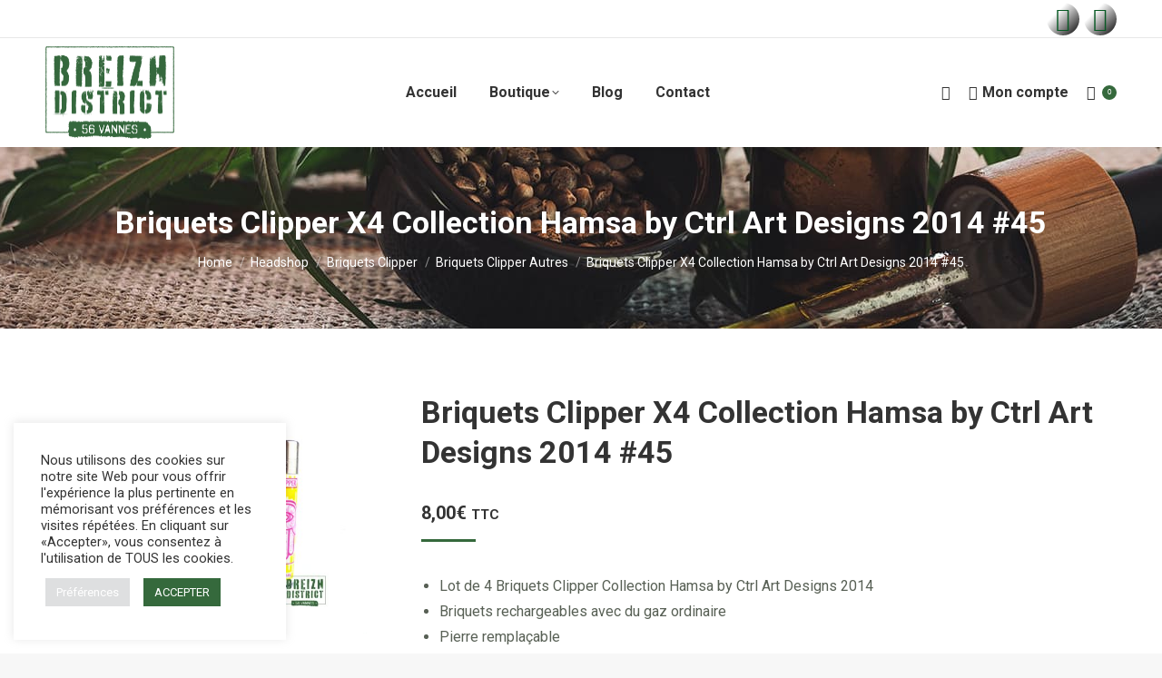

--- FILE ---
content_type: text/html; charset=UTF-8
request_url: https://www.breizh-district.com/produit/briquets-clipper-hamsa-by-ctrl-art-designs-2014/
body_size: 27105
content:
<!DOCTYPE html>
<!--[if !(IE 6) | !(IE 7) | !(IE 8)  ]><!-->
<html lang="fr-FR" class="no-js">
<!--<![endif]-->
<head>
	<meta charset="UTF-8" />
				<meta name="viewport" content="width=device-width, initial-scale=1, maximum-scale=1, user-scalable=0"/>
			<meta name="theme-color" content="#35693c"/>	<link rel="profile" href="https://gmpg.org/xfn/11" />
	<meta name='robots' content='index, follow, max-image-preview:large, max-snippet:-1, max-video-preview:-1' />

	<!-- This site is optimized with the Yoast SEO plugin v26.8 - https://yoast.com/product/yoast-seo-wordpress/ -->
	<title>Briquets Clipper Hamsa by Ctrl Art Designs 2014</title>
	<meta name="description" content="Retrouvez les Briquets Clipper Hamsa by Ctrl Art Designs 2014 sur Breizh-District.com en retrait à la boutique Jardin Indoor Vannes et en envoi dans toute la France" />
	<link rel="canonical" href="https://www.breizh-district.com/produit/briquets-clipper-hamsa-by-ctrl-art-designs-2014/" />
	<meta property="og:locale" content="fr_FR" />
	<meta property="og:type" content="article" />
	<meta property="og:title" content="Briquets Clipper Hamsa by Ctrl Art Designs 2014" />
	<meta property="og:description" content="Retrouvez les Briquets Clipper Hamsa by Ctrl Art Designs 2014 sur Breizh-District.com en retrait à la boutique Jardin Indoor Vannes et en envoi dans toute la France" />
	<meta property="og:url" content="https://www.breizh-district.com/produit/briquets-clipper-hamsa-by-ctrl-art-designs-2014/" />
	<meta property="og:site_name" content="Breizh District" />
	<meta property="article:modified_time" content="2025-06-20T09:08:13+00:00" />
	<meta property="og:image" content="https://www.breizh-district.com/wp-content/uploads/2021/05/Clipper-Hamsa-by-Ctrl-Art-Designs-2014-scaled.jpg" />
	<meta property="og:image:width" content="2560" />
	<meta property="og:image:height" content="1920" />
	<meta property="og:image:type" content="image/jpeg" />
	<meta name="twitter:card" content="summary_large_image" />
	<meta name="twitter:label1" content="Durée de lecture estimée" />
	<meta name="twitter:data1" content="2 minutes" />
	<script type="application/ld+json" class="yoast-schema-graph">{"@context":"https://schema.org","@graph":[{"@type":"WebPage","@id":"https://www.breizh-district.com/produit/briquets-clipper-hamsa-by-ctrl-art-designs-2014/","url":"https://www.breizh-district.com/produit/briquets-clipper-hamsa-by-ctrl-art-designs-2014/","name":"Briquets Clipper Hamsa by Ctrl Art Designs 2014","isPartOf":{"@id":"https://www.breizh-district.com/#website"},"primaryImageOfPage":{"@id":"https://www.breizh-district.com/produit/briquets-clipper-hamsa-by-ctrl-art-designs-2014/#primaryimage"},"image":{"@id":"https://www.breizh-district.com/produit/briquets-clipper-hamsa-by-ctrl-art-designs-2014/#primaryimage"},"thumbnailUrl":"https://www.breizh-district.com/wp-content/uploads/2021/05/Clipper-Hamsa-by-Ctrl-Art-Designs-2014-scaled.jpg","datePublished":"2021-05-05T13:26:23+00:00","dateModified":"2025-06-20T09:08:13+00:00","description":"Retrouvez les Briquets Clipper Hamsa by Ctrl Art Designs 2014 sur Breizh-District.com en retrait à la boutique Jardin Indoor Vannes et en envoi dans toute la France","breadcrumb":{"@id":"https://www.breizh-district.com/produit/briquets-clipper-hamsa-by-ctrl-art-designs-2014/#breadcrumb"},"inLanguage":"fr-FR","potentialAction":[{"@type":"ReadAction","target":["https://www.breizh-district.com/produit/briquets-clipper-hamsa-by-ctrl-art-designs-2014/"]}]},{"@type":"ImageObject","inLanguage":"fr-FR","@id":"https://www.breizh-district.com/produit/briquets-clipper-hamsa-by-ctrl-art-designs-2014/#primaryimage","url":"https://www.breizh-district.com/wp-content/uploads/2021/05/Clipper-Hamsa-by-Ctrl-Art-Designs-2014-scaled.jpg","contentUrl":"https://www.breizh-district.com/wp-content/uploads/2021/05/Clipper-Hamsa-by-Ctrl-Art-Designs-2014-scaled.jpg","width":2560,"height":1920,"caption":"Clipper Hamsa by Ctrl Art Designs 2014"},{"@type":"BreadcrumbList","@id":"https://www.breizh-district.com/produit/briquets-clipper-hamsa-by-ctrl-art-designs-2014/#breadcrumb","itemListElement":[{"@type":"ListItem","position":1,"name":"Accueil","item":"https://www.breizh-district.com/"},{"@type":"ListItem","position":2,"name":"Boutique","item":"https://www.breizh-district.com/boutique/"},{"@type":"ListItem","position":3,"name":"Briquets Clipper X4 Collection Hamsa by Ctrl Art Designs 2014 #45"}]},{"@type":"WebSite","@id":"https://www.breizh-district.com/#website","url":"https://www.breizh-district.com/","name":"Breizh District","description":"Vente de produit CBD, graines de collection et clippers dans le Morbihan, Bretagne.","publisher":{"@id":"https://www.breizh-district.com/#organization"},"potentialAction":[{"@type":"SearchAction","target":{"@type":"EntryPoint","urlTemplate":"https://www.breizh-district.com/?s={search_term_string}"},"query-input":{"@type":"PropertyValueSpecification","valueRequired":true,"valueName":"search_term_string"}}],"inLanguage":"fr-FR"},{"@type":"Organization","@id":"https://www.breizh-district.com/#organization","name":"Breizh District","url":"https://www.breizh-district.com/","logo":{"@type":"ImageObject","inLanguage":"fr-FR","@id":"https://www.breizh-district.com/#/schema/logo/image/","url":"https://www.breizh-district.com/wp-content/uploads/2021/01/Breizh-District-Logo-Vert.png","contentUrl":"https://www.breizh-district.com/wp-content/uploads/2021/01/Breizh-District-Logo-Vert.png","width":600,"height":434,"caption":"Breizh District"},"image":{"@id":"https://www.breizh-district.com/#/schema/logo/image/"}}]}</script>
	<!-- / Yoast SEO plugin. -->


<link rel='dns-prefetch' href='//fonts.googleapis.com' />
<link rel="alternate" type="application/rss+xml" title="Breizh District &raquo; Flux" href="https://www.breizh-district.com/feed/" />
<link rel="alternate" type="application/rss+xml" title="Breizh District &raquo; Flux des commentaires" href="https://www.breizh-district.com/comments/feed/" />
<link rel="alternate" type="application/rss+xml" title="Breizh District &raquo; Briquets Clipper X4 Collection Hamsa by Ctrl Art Designs 2014 #45 Flux des commentaires" href="https://www.breizh-district.com/produit/briquets-clipper-hamsa-by-ctrl-art-designs-2014/feed/" />
<link rel="preload" href="https://www.breizh-district.com/wp-content/uploads/2021/01/logo-breizh-district-283x205px.png" as="image" />
<link rel="alternate" title="oEmbed (JSON)" type="application/json+oembed" href="https://www.breizh-district.com/wp-json/oembed/1.0/embed?url=https%3A%2F%2Fwww.breizh-district.com%2Fproduit%2Fbriquets-clipper-hamsa-by-ctrl-art-designs-2014%2F" />
<link rel="alternate" title="oEmbed (XML)" type="text/xml+oembed" href="https://www.breizh-district.com/wp-json/oembed/1.0/embed?url=https%3A%2F%2Fwww.breizh-district.com%2Fproduit%2Fbriquets-clipper-hamsa-by-ctrl-art-designs-2014%2F&#038;format=xml" />
<style id='wp-img-auto-sizes-contain-inline-css'>
img:is([sizes=auto i],[sizes^="auto," i]){contain-intrinsic-size:3000px 1500px}
/*# sourceURL=wp-img-auto-sizes-contain-inline-css */
</style>
<style id='wp-emoji-styles-inline-css'>

	img.wp-smiley, img.emoji {
		display: inline !important;
		border: none !important;
		box-shadow: none !important;
		height: 1em !important;
		width: 1em !important;
		margin: 0 0.07em !important;
		vertical-align: -0.1em !important;
		background: none !important;
		padding: 0 !important;
	}
/*# sourceURL=wp-emoji-styles-inline-css */
</style>
<style id='classic-theme-styles-inline-css'>
/*! This file is auto-generated */
.wp-block-button__link{color:#fff;background-color:#32373c;border-radius:9999px;box-shadow:none;text-decoration:none;padding:calc(.667em + 2px) calc(1.333em + 2px);font-size:1.125em}.wp-block-file__button{background:#32373c;color:#fff;text-decoration:none}
/*# sourceURL=/wp-includes/css/classic-themes.min.css */
</style>
<style id='age-gate-custom-inline-css'>
:root{--ag-background-color: rgba(255,255,255,0.9);--ag-background-image-position: center center;--ag-background-image-opacity: 1;--ag-blur: 5px;}
/*# sourceURL=age-gate-custom-inline-css */
</style>
<link rel='stylesheet' id='age-gate-css' href='https://www.breizh-district.com/wp-content/plugins/age-gate/dist/main.css?ver=3.7.2' media='all' />
<style id='age-gate-options-inline-css'>
:root{--ag-background-color: rgba(255,255,255,0.9);--ag-background-image-position: center center;--ag-background-image-opacity: 1;--ag-blur: 5px;}
/*# sourceURL=age-gate-options-inline-css */
</style>
<link rel='stylesheet' id='contact-form-7-css' href='https://www.breizh-district.com/wp-content/plugins/contact-form-7/includes/css/styles.css?ver=6.1.4' media='all' />
<style id='contact-form-7-inline-css'>
.wpcf7 .wpcf7-recaptcha iframe {margin-bottom: 0;}.wpcf7 .wpcf7-recaptcha[data-align="center"] > div {margin: 0 auto;}.wpcf7 .wpcf7-recaptcha[data-align="right"] > div {margin: 0 0 0 auto;}
/*# sourceURL=contact-form-7-inline-css */
</style>
<link rel='stylesheet' id='cookie-law-info-css' href='https://www.breizh-district.com/wp-content/plugins/cookie-law-info/legacy/public/css/cookie-law-info-public.css?ver=3.3.9.1' media='all' />
<link rel='stylesheet' id='cookie-law-info-gdpr-css' href='https://www.breizh-district.com/wp-content/plugins/cookie-law-info/legacy/public/css/cookie-law-info-gdpr.css?ver=3.3.9.1' media='all' />
<link rel='stylesheet' id='photoswipe-css' href='https://www.breizh-district.com/wp-content/plugins/woocommerce/assets/css/photoswipe/photoswipe.min.css?ver=10.4.3' media='all' />
<link rel='stylesheet' id='photoswipe-default-skin-css' href='https://www.breizh-district.com/wp-content/plugins/woocommerce/assets/css/photoswipe/default-skin/default-skin.min.css?ver=10.4.3' media='all' />
<style id='woocommerce-inline-inline-css'>
.woocommerce form .form-row .required { visibility: visible; }
/*# sourceURL=woocommerce-inline-inline-css */
</style>
<link rel='stylesheet' id='the7-font-css' href='https://www.breizh-district.com/wp-content/themes/dt-the7/fonts/icomoon-the7-font/icomoon-the7-font.min.css?ver=14.2.0' media='all' />
<link rel='stylesheet' id='the7-fontello-css' href='https://www.breizh-district.com/wp-content/themes/dt-the7/fonts/fontello/css/fontello.min.css?ver=14.2.0' media='all' />
<link rel='stylesheet' id='dt-web-fonts-css' href='https://fonts.googleapis.com/css?family=Roboto:400,500,600,700&#038;display=swap' media='all' />
<link rel='stylesheet' id='dt-main-css' href='https://www.breizh-district.com/wp-content/themes/dt-the7/css/main.min.css?ver=14.2.0' media='all' />
<link rel='stylesheet' id='the7-custom-scrollbar-css' href='https://www.breizh-district.com/wp-content/themes/dt-the7/lib/custom-scrollbar/custom-scrollbar.min.css?ver=14.2.0' media='all' />
<link rel='stylesheet' id='the7-wpbakery-css' href='https://www.breizh-district.com/wp-content/themes/dt-the7/css/wpbakery.min.css?ver=14.2.0' media='all' />
<link rel='stylesheet' id='the7-css-vars-css' href='https://www.breizh-district.com/wp-content/uploads/the7-css/css-vars.css?ver=50284f5dd76c' media='all' />
<link rel='stylesheet' id='dt-custom-css' href='https://www.breizh-district.com/wp-content/uploads/the7-css/custom.css?ver=50284f5dd76c' media='all' />
<link rel='stylesheet' id='wc-dt-custom-css' href='https://www.breizh-district.com/wp-content/uploads/the7-css/compatibility/wc-dt-custom.css?ver=50284f5dd76c' media='all' />
<link rel='stylesheet' id='dt-media-css' href='https://www.breizh-district.com/wp-content/uploads/the7-css/media.css?ver=50284f5dd76c' media='all' />
<link rel='stylesheet' id='the7-mega-menu-css' href='https://www.breizh-district.com/wp-content/uploads/the7-css/mega-menu.css?ver=50284f5dd76c' media='all' />
<link rel='stylesheet' id='the7-elements-css' href='https://www.breizh-district.com/wp-content/uploads/the7-css/post-type-dynamic.css?ver=50284f5dd76c' media='all' />
<link rel='stylesheet' id='style-css' href='https://www.breizh-district.com/wp-content/themes/dt-the7-child/style.css?ver=14.2.0' media='all' />
<link rel='stylesheet' id='cp-animate-rotate-css' href='https://www.breizh-district.com/wp-content/plugins/convertplug/modules/assets/css/minified-animation/rotate.min.css?ver=3.6.2' media='all' />
<link rel='stylesheet' id='cp-animate-bounce-css' href='https://www.breizh-district.com/wp-content/plugins/convertplug/modules/assets/css/minified-animation/bounce.min.css?ver=3.6.2' media='all' />
<link rel='stylesheet' id='convert-plus-module-main-style-css' href='https://www.breizh-district.com/wp-content/plugins/convertplug/modules/assets/css/cp-module-main.css?ver=3.6.2' media='all' />
<link rel='stylesheet' id='convert-plus-modal-style-css' href='https://www.breizh-district.com/wp-content/plugins/convertplug/modules/modal/assets/css/modal.min.css?ver=3.6.2' media='all' />
<script src="https://www.breizh-district.com/wp-includes/js/jquery/jquery.min.js?ver=3.7.1" id="jquery-core-js"></script>
<script src="https://www.breizh-district.com/wp-includes/js/jquery/jquery-migrate.min.js?ver=3.4.1" id="jquery-migrate-js"></script>
<script id="cookie-law-info-js-extra">
var Cli_Data = {"nn_cookie_ids":[],"cookielist":[],"non_necessary_cookies":[],"ccpaEnabled":"","ccpaRegionBased":"","ccpaBarEnabled":"","strictlyEnabled":["necessary","obligatoire"],"ccpaType":"gdpr","js_blocking":"1","custom_integration":"","triggerDomRefresh":"","secure_cookies":""};
var cli_cookiebar_settings = {"animate_speed_hide":"500","animate_speed_show":"500","background":"#ffffff","border":"#b1a6a6c2","border_on":"","button_1_button_colour":"#35693c","button_1_button_hover":"#2a5430","button_1_link_colour":"#fff","button_1_as_button":"1","button_1_new_win":"","button_2_button_colour":"#333","button_2_button_hover":"#292929","button_2_link_colour":"#444","button_2_as_button":"","button_2_hidebar":"","button_3_button_colour":"#dedfe0","button_3_button_hover":"#b2b2b3","button_3_link_colour":"#333333","button_3_as_button":"1","button_3_new_win":"","button_4_button_colour":"#dedfe0","button_4_button_hover":"#b2b2b3","button_4_link_colour":"#333333","button_4_as_button":"1","button_7_button_colour":"#35693c","button_7_button_hover":"#2a5430","button_7_link_colour":"#fff","button_7_as_button":"1","button_7_new_win":"","font_family":"inherit","header_fix":"","notify_animate_hide":"1","notify_animate_show":"","notify_div_id":"#cookie-law-info-bar","notify_position_horizontal":"right","notify_position_vertical":"bottom","scroll_close":"","scroll_close_reload":"","accept_close_reload":"","reject_close_reload":"","showagain_tab":"","showagain_background":"#fff","showagain_border":"#000","showagain_div_id":"#cookie-law-info-again","showagain_x_position":"100px","text":"#333333","show_once_yn":"","show_once":"10000","logging_on":"","as_popup":"","popup_overlay":"1","bar_heading_text":"","cookie_bar_as":"widget","popup_showagain_position":"bottom-right","widget_position":"left"};
var log_object = {"ajax_url":"https://www.breizh-district.com/wp-admin/admin-ajax.php"};
//# sourceURL=cookie-law-info-js-extra
</script>
<script src="https://www.breizh-district.com/wp-content/plugins/cookie-law-info/legacy/public/js/cookie-law-info-public.js?ver=3.3.9.1" id="cookie-law-info-js"></script>
<script src="https://www.breizh-district.com/wp-content/plugins/woocommerce/assets/js/jquery-blockui/jquery.blockUI.min.js?ver=2.7.0-wc.10.4.3" id="wc-jquery-blockui-js" data-wp-strategy="defer"></script>
<script id="wc-add-to-cart-js-extra">
var wc_add_to_cart_params = {"ajax_url":"/wp-admin/admin-ajax.php","wc_ajax_url":"/?wc-ajax=%%endpoint%%","i18n_view_cart":"Panier","cart_url":"https://www.breizh-district.com/panier/","is_cart":"","cart_redirect_after_add":"no"};
//# sourceURL=wc-add-to-cart-js-extra
</script>
<script src="https://www.breizh-district.com/wp-content/plugins/woocommerce/assets/js/frontend/add-to-cart.min.js?ver=10.4.3" id="wc-add-to-cart-js" data-wp-strategy="defer"></script>
<script src="https://www.breizh-district.com/wp-content/plugins/woocommerce/assets/js/flexslider/jquery.flexslider.min.js?ver=2.7.2-wc.10.4.3" id="wc-flexslider-js" defer data-wp-strategy="defer"></script>
<script src="https://www.breizh-district.com/wp-content/plugins/woocommerce/assets/js/photoswipe/photoswipe.min.js?ver=4.1.1-wc.10.4.3" id="wc-photoswipe-js" defer data-wp-strategy="defer"></script>
<script src="https://www.breizh-district.com/wp-content/plugins/woocommerce/assets/js/photoswipe/photoswipe-ui-default.min.js?ver=4.1.1-wc.10.4.3" id="wc-photoswipe-ui-default-js" defer data-wp-strategy="defer"></script>
<script id="wc-single-product-js-extra">
var wc_single_product_params = {"i18n_required_rating_text":"Veuillez s\u00e9lectionner une note","i18n_rating_options":["1\u00a0\u00e9toile sur 5","2\u00a0\u00e9toiles sur 5","3\u00a0\u00e9toiles sur 5","4\u00a0\u00e9toiles sur 5","5\u00a0\u00e9toiles sur 5"],"i18n_product_gallery_trigger_text":"Voir la galerie d\u2019images en plein \u00e9cran","review_rating_required":"yes","flexslider":{"rtl":false,"animation":"slide","smoothHeight":true,"directionNav":false,"controlNav":"thumbnails","slideshow":false,"animationSpeed":500,"animationLoop":false,"allowOneSlide":false},"zoom_enabled":"","zoom_options":[],"photoswipe_enabled":"1","photoswipe_options":{"shareEl":false,"closeOnScroll":false,"history":false,"hideAnimationDuration":0,"showAnimationDuration":0},"flexslider_enabled":"1"};
//# sourceURL=wc-single-product-js-extra
</script>
<script src="https://www.breizh-district.com/wp-content/plugins/woocommerce/assets/js/frontend/single-product.min.js?ver=10.4.3" id="wc-single-product-js" defer data-wp-strategy="defer"></script>
<script src="https://www.breizh-district.com/wp-content/plugins/woocommerce/assets/js/js-cookie/js.cookie.min.js?ver=2.1.4-wc.10.4.3" id="wc-js-cookie-js" defer data-wp-strategy="defer"></script>
<script id="woocommerce-js-extra">
var woocommerce_params = {"ajax_url":"/wp-admin/admin-ajax.php","wc_ajax_url":"/?wc-ajax=%%endpoint%%","i18n_password_show":"Afficher le mot de passe","i18n_password_hide":"Masquer le mot de passe"};
//# sourceURL=woocommerce-js-extra
</script>
<script src="https://www.breizh-district.com/wp-content/plugins/woocommerce/assets/js/frontend/woocommerce.min.js?ver=10.4.3" id="woocommerce-js" defer data-wp-strategy="defer"></script>
<script src="https://www.breizh-district.com/wp-content/plugins/js_composer/assets/js/vendors/woocommerce-add-to-cart.js?ver=8.7.2" id="vc_woocommerce-add-to-cart-js-js"></script>
<script id="dt-above-fold-js-extra">
var dtLocal = {"themeUrl":"https://www.breizh-district.com/wp-content/themes/dt-the7","passText":"To view this protected post, enter the password below:","moreButtonText":{"loading":"Loading...","loadMore":"Load more"},"postID":"1496","ajaxurl":"https://www.breizh-district.com/wp-admin/admin-ajax.php","REST":{"baseUrl":"https://www.breizh-district.com/wp-json/the7/v1","endpoints":{"sendMail":"/send-mail"}},"contactMessages":{"required":"One or more fields have an error. Please check and try again.","terms":"Please accept the privacy policy.","fillTheCaptchaError":"Please, fill the captcha."},"captchaSiteKey":"","ajaxNonce":"085c356f5e","pageData":"","themeSettings":{"smoothScroll":"off","lazyLoading":false,"desktopHeader":{"height":120},"ToggleCaptionEnabled":"disabled","ToggleCaption":"Navigation","floatingHeader":{"showAfter":94,"showMenu":true,"height":120,"logo":{"showLogo":true,"html":"\u003Cimg class=\" preload-me\" src=\"https://www.breizh-district.com/wp-content/uploads/2021/01/logo-breizh-district-142x102px.png\" srcset=\"https://www.breizh-district.com/wp-content/uploads/2021/01/logo-breizh-district-142x102px.png 142w, https://www.breizh-district.com/wp-content/uploads/2021/01/logo-breizh-district-283x205px.png 283w\" width=\"142\" height=\"102\"   sizes=\"142px\" alt=\"Breizh District\" /\u003E","url":"https://www.breizh-district.com/"}},"topLine":{"floatingTopLine":{"logo":{"showLogo":false,"html":""}}},"mobileHeader":{"firstSwitchPoint":992,"secondSwitchPoint":778,"firstSwitchPointHeight":60,"secondSwitchPointHeight":60,"mobileToggleCaptionEnabled":"disabled","mobileToggleCaption":"Menu"},"stickyMobileHeaderFirstSwitch":{"logo":{"html":"\u003Cimg class=\" preload-me\" src=\"https://www.breizh-district.com/wp-content/uploads/2021/01/logo-breizh-district-142x102px.png\" srcset=\"https://www.breizh-district.com/wp-content/uploads/2021/01/logo-breizh-district-142x102px.png 142w, https://www.breizh-district.com/wp-content/uploads/2021/01/logo-breizh-district-283x205px.png 283w\" width=\"142\" height=\"102\"   sizes=\"142px\" alt=\"Breizh District\" /\u003E"}},"stickyMobileHeaderSecondSwitch":{"logo":{"html":"\u003Cimg class=\" preload-me\" src=\"https://www.breizh-district.com/wp-content/uploads/2021/01/logo-breizh-district-142x102px.png\" srcset=\"https://www.breizh-district.com/wp-content/uploads/2021/01/logo-breizh-district-142x102px.png 142w, https://www.breizh-district.com/wp-content/uploads/2021/01/logo-breizh-district-283x205px.png 283w\" width=\"142\" height=\"102\"   sizes=\"142px\" alt=\"Breizh District\" /\u003E"}},"sidebar":{"switchPoint":992},"boxedWidth":"1280px"},"VCMobileScreenWidth":"768","wcCartFragmentHash":"211f030dbff2c166dc3554b3415c0741"};
var dtShare = {"shareButtonText":{"facebook":"Share on Facebook","twitter":"Share on X","pinterest":"Pin it","linkedin":"Share on Linkedin","whatsapp":"Share on Whatsapp"},"overlayOpacity":"85"};
//# sourceURL=dt-above-fold-js-extra
</script>
<script src="https://www.breizh-district.com/wp-content/themes/dt-the7/js/above-the-fold.min.js?ver=14.2.0" id="dt-above-fold-js"></script>
<script src="https://www.breizh-district.com/wp-content/themes/dt-the7/js/compatibility/woocommerce/woocommerce.min.js?ver=14.2.0" id="dt-woocommerce-js"></script>
<script></script><link rel="https://api.w.org/" href="https://www.breizh-district.com/wp-json/" /><link rel="alternate" title="JSON" type="application/json" href="https://www.breizh-district.com/wp-json/wp/v2/product/1496" /><link rel="EditURI" type="application/rsd+xml" title="RSD" href="https://www.breizh-district.com/xmlrpc.php?rsd" />
<meta name="generator" content="WordPress 6.9" />
<meta name="generator" content="WooCommerce 10.4.3" />
<link rel='shortlink' href='https://www.breizh-district.com/?p=1496' />
	<noscript><style>.woocommerce-product-gallery{ opacity: 1 !important; }</style></noscript>
	<meta name="generator" content="Powered by WPBakery Page Builder - drag and drop page builder for WordPress."/>
<meta name="generator" content="Powered by Slider Revolution 6.7.38 - responsive, Mobile-Friendly Slider Plugin for WordPress with comfortable drag and drop interface." />
<link rel="icon" href="https://www.breizh-district.com/wp-content/uploads/2021/01/mini-logo-breizh-district-16x16px.png" type="image/png" sizes="16x16"/><link rel="icon" href="https://www.breizh-district.com/wp-content/uploads/2021/01/mini-logo-breizh-district-32x32px.png" type="image/png" sizes="32x32"/><link rel="apple-touch-icon" href="https://www.breizh-district.com/wp-content/uploads/2021/01/mini-logo-breizh-district-60x60px.png"><link rel="apple-touch-icon" sizes="76x76" href="https://www.breizh-district.com/wp-content/uploads/2021/01/mini-logo-breizh-district-76x76px.png"><link rel="apple-touch-icon" sizes="120x120" href="https://www.breizh-district.com/wp-content/uploads/2021/01/mini-logo-breizh-district-120x120px.png"><link rel="apple-touch-icon" sizes="152x152" href="https://www.breizh-district.com/wp-content/uploads/2021/01/mini-logo-breizh-district-152x152px.png"><script>function setREVStartSize(e){
			//window.requestAnimationFrame(function() {
				window.RSIW = window.RSIW===undefined ? window.innerWidth : window.RSIW;
				window.RSIH = window.RSIH===undefined ? window.innerHeight : window.RSIH;
				try {
					var pw = document.getElementById(e.c).parentNode.offsetWidth,
						newh;
					pw = pw===0 || isNaN(pw) || (e.l=="fullwidth" || e.layout=="fullwidth") ? window.RSIW : pw;
					e.tabw = e.tabw===undefined ? 0 : parseInt(e.tabw);
					e.thumbw = e.thumbw===undefined ? 0 : parseInt(e.thumbw);
					e.tabh = e.tabh===undefined ? 0 : parseInt(e.tabh);
					e.thumbh = e.thumbh===undefined ? 0 : parseInt(e.thumbh);
					e.tabhide = e.tabhide===undefined ? 0 : parseInt(e.tabhide);
					e.thumbhide = e.thumbhide===undefined ? 0 : parseInt(e.thumbhide);
					e.mh = e.mh===undefined || e.mh=="" || e.mh==="auto" ? 0 : parseInt(e.mh,0);
					if(e.layout==="fullscreen" || e.l==="fullscreen")
						newh = Math.max(e.mh,window.RSIH);
					else{
						e.gw = Array.isArray(e.gw) ? e.gw : [e.gw];
						for (var i in e.rl) if (e.gw[i]===undefined || e.gw[i]===0) e.gw[i] = e.gw[i-1];
						e.gh = e.el===undefined || e.el==="" || (Array.isArray(e.el) && e.el.length==0)? e.gh : e.el;
						e.gh = Array.isArray(e.gh) ? e.gh : [e.gh];
						for (var i in e.rl) if (e.gh[i]===undefined || e.gh[i]===0) e.gh[i] = e.gh[i-1];
											
						var nl = new Array(e.rl.length),
							ix = 0,
							sl;
						e.tabw = e.tabhide>=pw ? 0 : e.tabw;
						e.thumbw = e.thumbhide>=pw ? 0 : e.thumbw;
						e.tabh = e.tabhide>=pw ? 0 : e.tabh;
						e.thumbh = e.thumbhide>=pw ? 0 : e.thumbh;
						for (var i in e.rl) nl[i] = e.rl[i]<window.RSIW ? 0 : e.rl[i];
						sl = nl[0];
						for (var i in nl) if (sl>nl[i] && nl[i]>0) { sl = nl[i]; ix=i;}
						var m = pw>(e.gw[ix]+e.tabw+e.thumbw) ? 1 : (pw-(e.tabw+e.thumbw)) / (e.gw[ix]);
						newh =  (e.gh[ix] * m) + (e.tabh + e.thumbh);
					}
					var el = document.getElementById(e.c);
					if (el!==null && el) el.style.height = newh+"px";
					el = document.getElementById(e.c+"_wrapper");
					if (el!==null && el) {
						el.style.height = newh+"px";
						el.style.display = "block";
					}
				} catch(e){
					console.log("Failure at Presize of Slider:" + e)
				}
			//});
		  };</script>
<noscript><style> .wpb_animate_when_almost_visible { opacity: 1; }</style></noscript><!-- Global site tag (gtag.js) - Google Analytics -->
<script async src="https://www.googletagmanager.com/gtag/js?id=G-RH0SS1S345"></script>
<script>
  window.dataLayer = window.dataLayer || [];
  function gtag(){dataLayer.push(arguments);}
  gtag('js', new Date());

  gtag('config', 'G-RH0SS1S345');
</script><style id='the7-custom-inline-css' type='text/css'>
.sub-nav .menu-item i.fa,
.sub-nav .menu-item i.fas,
.sub-nav .menu-item i.far,
.sub-nav .menu-item i.fab {
	text-align: center;
	width: 1.25em;
}

#formulaire-responsive {
	max-width:600px /*-- à modifier en fonction de la largeur désirée --*/;
	margin:0 auto;
        width:100%;
}
.rang-form {
	width: 100%;
}
.demi-colonne, .colonne {
	float: left;
	position: relative;
	padding: 0.65rem;
	width:100%;
	-webkit-box-sizing: border-box;
        -moz-box-sizing: border-box;
        box-sizing: border-box
}
.clearfix:after {
	content: "";
	display: table;
	clear: both;
}

#cookie-law-info-bar {
	background-color:#ffffff !important;
}

#cookie_action_close_header, .cli_settings_button {
	color:#ffffff !important;
}

/**---------------- Media query ----------------**/
@media only screen and (min-width: 48em) { 
	.demi-colonne {
		width: 50%;
	}
}

.logoedilikfooter__icon{background:transparent url("/wp-content/uploads/2021/01/e-dilik-mini.png") 0 0 no-repeat;display:inline-block;height:17px;text-align:left;width:19px; vertical-align:text-top;}

.product-category figcaption {
   display: none;
}
</style>
<link rel='stylesheet' id='wc-blocks-style-css' href='https://www.breizh-district.com/wp-content/plugins/woocommerce/assets/client/blocks/wc-blocks.css?ver=wc-10.4.3' media='all' />
<style id='global-styles-inline-css'>
:root{--wp--preset--aspect-ratio--square: 1;--wp--preset--aspect-ratio--4-3: 4/3;--wp--preset--aspect-ratio--3-4: 3/4;--wp--preset--aspect-ratio--3-2: 3/2;--wp--preset--aspect-ratio--2-3: 2/3;--wp--preset--aspect-ratio--16-9: 16/9;--wp--preset--aspect-ratio--9-16: 9/16;--wp--preset--color--black: #000000;--wp--preset--color--cyan-bluish-gray: #abb8c3;--wp--preset--color--white: #FFF;--wp--preset--color--pale-pink: #f78da7;--wp--preset--color--vivid-red: #cf2e2e;--wp--preset--color--luminous-vivid-orange: #ff6900;--wp--preset--color--luminous-vivid-amber: #fcb900;--wp--preset--color--light-green-cyan: #7bdcb5;--wp--preset--color--vivid-green-cyan: #00d084;--wp--preset--color--pale-cyan-blue: #8ed1fc;--wp--preset--color--vivid-cyan-blue: #0693e3;--wp--preset--color--vivid-purple: #9b51e0;--wp--preset--color--accent: #35693c;--wp--preset--color--dark-gray: #111;--wp--preset--color--light-gray: #767676;--wp--preset--gradient--vivid-cyan-blue-to-vivid-purple: linear-gradient(135deg,rgb(6,147,227) 0%,rgb(155,81,224) 100%);--wp--preset--gradient--light-green-cyan-to-vivid-green-cyan: linear-gradient(135deg,rgb(122,220,180) 0%,rgb(0,208,130) 100%);--wp--preset--gradient--luminous-vivid-amber-to-luminous-vivid-orange: linear-gradient(135deg,rgb(252,185,0) 0%,rgb(255,105,0) 100%);--wp--preset--gradient--luminous-vivid-orange-to-vivid-red: linear-gradient(135deg,rgb(255,105,0) 0%,rgb(207,46,46) 100%);--wp--preset--gradient--very-light-gray-to-cyan-bluish-gray: linear-gradient(135deg,rgb(238,238,238) 0%,rgb(169,184,195) 100%);--wp--preset--gradient--cool-to-warm-spectrum: linear-gradient(135deg,rgb(74,234,220) 0%,rgb(151,120,209) 20%,rgb(207,42,186) 40%,rgb(238,44,130) 60%,rgb(251,105,98) 80%,rgb(254,248,76) 100%);--wp--preset--gradient--blush-light-purple: linear-gradient(135deg,rgb(255,206,236) 0%,rgb(152,150,240) 100%);--wp--preset--gradient--blush-bordeaux: linear-gradient(135deg,rgb(254,205,165) 0%,rgb(254,45,45) 50%,rgb(107,0,62) 100%);--wp--preset--gradient--luminous-dusk: linear-gradient(135deg,rgb(255,203,112) 0%,rgb(199,81,192) 50%,rgb(65,88,208) 100%);--wp--preset--gradient--pale-ocean: linear-gradient(135deg,rgb(255,245,203) 0%,rgb(182,227,212) 50%,rgb(51,167,181) 100%);--wp--preset--gradient--electric-grass: linear-gradient(135deg,rgb(202,248,128) 0%,rgb(113,206,126) 100%);--wp--preset--gradient--midnight: linear-gradient(135deg,rgb(2,3,129) 0%,rgb(40,116,252) 100%);--wp--preset--font-size--small: 13px;--wp--preset--font-size--medium: 20px;--wp--preset--font-size--large: 36px;--wp--preset--font-size--x-large: 42px;--wp--preset--spacing--20: 0.44rem;--wp--preset--spacing--30: 0.67rem;--wp--preset--spacing--40: 1rem;--wp--preset--spacing--50: 1.5rem;--wp--preset--spacing--60: 2.25rem;--wp--preset--spacing--70: 3.38rem;--wp--preset--spacing--80: 5.06rem;--wp--preset--shadow--natural: 6px 6px 9px rgba(0, 0, 0, 0.2);--wp--preset--shadow--deep: 12px 12px 50px rgba(0, 0, 0, 0.4);--wp--preset--shadow--sharp: 6px 6px 0px rgba(0, 0, 0, 0.2);--wp--preset--shadow--outlined: 6px 6px 0px -3px rgb(255, 255, 255), 6px 6px rgb(0, 0, 0);--wp--preset--shadow--crisp: 6px 6px 0px rgb(0, 0, 0);}:where(.is-layout-flex){gap: 0.5em;}:where(.is-layout-grid){gap: 0.5em;}body .is-layout-flex{display: flex;}.is-layout-flex{flex-wrap: wrap;align-items: center;}.is-layout-flex > :is(*, div){margin: 0;}body .is-layout-grid{display: grid;}.is-layout-grid > :is(*, div){margin: 0;}:where(.wp-block-columns.is-layout-flex){gap: 2em;}:where(.wp-block-columns.is-layout-grid){gap: 2em;}:where(.wp-block-post-template.is-layout-flex){gap: 1.25em;}:where(.wp-block-post-template.is-layout-grid){gap: 1.25em;}.has-black-color{color: var(--wp--preset--color--black) !important;}.has-cyan-bluish-gray-color{color: var(--wp--preset--color--cyan-bluish-gray) !important;}.has-white-color{color: var(--wp--preset--color--white) !important;}.has-pale-pink-color{color: var(--wp--preset--color--pale-pink) !important;}.has-vivid-red-color{color: var(--wp--preset--color--vivid-red) !important;}.has-luminous-vivid-orange-color{color: var(--wp--preset--color--luminous-vivid-orange) !important;}.has-luminous-vivid-amber-color{color: var(--wp--preset--color--luminous-vivid-amber) !important;}.has-light-green-cyan-color{color: var(--wp--preset--color--light-green-cyan) !important;}.has-vivid-green-cyan-color{color: var(--wp--preset--color--vivid-green-cyan) !important;}.has-pale-cyan-blue-color{color: var(--wp--preset--color--pale-cyan-blue) !important;}.has-vivid-cyan-blue-color{color: var(--wp--preset--color--vivid-cyan-blue) !important;}.has-vivid-purple-color{color: var(--wp--preset--color--vivid-purple) !important;}.has-black-background-color{background-color: var(--wp--preset--color--black) !important;}.has-cyan-bluish-gray-background-color{background-color: var(--wp--preset--color--cyan-bluish-gray) !important;}.has-white-background-color{background-color: var(--wp--preset--color--white) !important;}.has-pale-pink-background-color{background-color: var(--wp--preset--color--pale-pink) !important;}.has-vivid-red-background-color{background-color: var(--wp--preset--color--vivid-red) !important;}.has-luminous-vivid-orange-background-color{background-color: var(--wp--preset--color--luminous-vivid-orange) !important;}.has-luminous-vivid-amber-background-color{background-color: var(--wp--preset--color--luminous-vivid-amber) !important;}.has-light-green-cyan-background-color{background-color: var(--wp--preset--color--light-green-cyan) !important;}.has-vivid-green-cyan-background-color{background-color: var(--wp--preset--color--vivid-green-cyan) !important;}.has-pale-cyan-blue-background-color{background-color: var(--wp--preset--color--pale-cyan-blue) !important;}.has-vivid-cyan-blue-background-color{background-color: var(--wp--preset--color--vivid-cyan-blue) !important;}.has-vivid-purple-background-color{background-color: var(--wp--preset--color--vivid-purple) !important;}.has-black-border-color{border-color: var(--wp--preset--color--black) !important;}.has-cyan-bluish-gray-border-color{border-color: var(--wp--preset--color--cyan-bluish-gray) !important;}.has-white-border-color{border-color: var(--wp--preset--color--white) !important;}.has-pale-pink-border-color{border-color: var(--wp--preset--color--pale-pink) !important;}.has-vivid-red-border-color{border-color: var(--wp--preset--color--vivid-red) !important;}.has-luminous-vivid-orange-border-color{border-color: var(--wp--preset--color--luminous-vivid-orange) !important;}.has-luminous-vivid-amber-border-color{border-color: var(--wp--preset--color--luminous-vivid-amber) !important;}.has-light-green-cyan-border-color{border-color: var(--wp--preset--color--light-green-cyan) !important;}.has-vivid-green-cyan-border-color{border-color: var(--wp--preset--color--vivid-green-cyan) !important;}.has-pale-cyan-blue-border-color{border-color: var(--wp--preset--color--pale-cyan-blue) !important;}.has-vivid-cyan-blue-border-color{border-color: var(--wp--preset--color--vivid-cyan-blue) !important;}.has-vivid-purple-border-color{border-color: var(--wp--preset--color--vivid-purple) !important;}.has-vivid-cyan-blue-to-vivid-purple-gradient-background{background: var(--wp--preset--gradient--vivid-cyan-blue-to-vivid-purple) !important;}.has-light-green-cyan-to-vivid-green-cyan-gradient-background{background: var(--wp--preset--gradient--light-green-cyan-to-vivid-green-cyan) !important;}.has-luminous-vivid-amber-to-luminous-vivid-orange-gradient-background{background: var(--wp--preset--gradient--luminous-vivid-amber-to-luminous-vivid-orange) !important;}.has-luminous-vivid-orange-to-vivid-red-gradient-background{background: var(--wp--preset--gradient--luminous-vivid-orange-to-vivid-red) !important;}.has-very-light-gray-to-cyan-bluish-gray-gradient-background{background: var(--wp--preset--gradient--very-light-gray-to-cyan-bluish-gray) !important;}.has-cool-to-warm-spectrum-gradient-background{background: var(--wp--preset--gradient--cool-to-warm-spectrum) !important;}.has-blush-light-purple-gradient-background{background: var(--wp--preset--gradient--blush-light-purple) !important;}.has-blush-bordeaux-gradient-background{background: var(--wp--preset--gradient--blush-bordeaux) !important;}.has-luminous-dusk-gradient-background{background: var(--wp--preset--gradient--luminous-dusk) !important;}.has-pale-ocean-gradient-background{background: var(--wp--preset--gradient--pale-ocean) !important;}.has-electric-grass-gradient-background{background: var(--wp--preset--gradient--electric-grass) !important;}.has-midnight-gradient-background{background: var(--wp--preset--gradient--midnight) !important;}.has-small-font-size{font-size: var(--wp--preset--font-size--small) !important;}.has-medium-font-size{font-size: var(--wp--preset--font-size--medium) !important;}.has-large-font-size{font-size: var(--wp--preset--font-size--large) !important;}.has-x-large-font-size{font-size: var(--wp--preset--font-size--x-large) !important;}
/*# sourceURL=global-styles-inline-css */
</style>
<link rel='stylesheet' id='blank-cp_id_247a6-css' href='https://www.breizh-district.com/wp-content/plugins/convertplug/modules/modal/assets/demos/blank/blank.min.css?ver=3.6.2' media='all' />
<link rel='stylesheet' id='cookie-law-info-table-css' href='https://www.breizh-district.com/wp-content/plugins/cookie-law-info/legacy/public/css/cookie-law-info-table.css?ver=3.3.9.1' media='all' />
<link rel='stylesheet' id='rs-plugin-settings-css' href='//www.breizh-district.com/wp-content/plugins/revslider/sr6/assets/css/rs6.css?ver=6.7.38' media='all' />
<style id='rs-plugin-settings-inline-css'>
#rs-demo-id {}
/*# sourceURL=rs-plugin-settings-inline-css */
</style>
</head>
<body id="the7-body" class="wp-singular product-template-default single single-product postid-1496 wp-embed-responsive wp-theme-dt-the7 wp-child-theme-dt-the7-child theme-dt-the7 the7-core-ver-2.7.12 woocommerce woocommerce-page woocommerce-no-js dt-responsive-on right-mobile-menu-close-icon ouside-menu-close-icon mobile-hamburger-close-bg-enable mobile-hamburger-close-bg-hover-enable  fade-medium-mobile-menu-close-icon fade-medium-menu-close-icon srcset-enabled btn-flat custom-btn-color accent-btn-hover-color phantom-sticky phantom-shadow-decoration phantom-main-logo-on sticky-mobile-header top-header first-switch-logo-left first-switch-menu-right second-switch-logo-left second-switch-menu-right right-mobile-menu layzr-loading-on popup-message-style the7-ver-14.2.0 wpb-js-composer js-comp-ver-8.7.2 vc_responsive">
<!-- The7 14.2.0 -->

<div id="page" >
	<a class="skip-link screen-reader-text" href="#content">Skip to content</a>

<div class="masthead inline-header center widgets full-height shadow-decoration shadow-mobile-header-decoration small-mobile-menu-icon dt-parent-menu-clickable show-sub-menu-on-hover" >

	<div class="top-bar full-width-line top-bar-line-hide">
	<div class="top-bar-bg" ></div>
	<div class="mini-widgets left-widgets"></div><div class="right-widgets mini-widgets"><div class="soc-ico show-on-desktop in-top-bar-right in-menu-second-switch gradient-bg disabled-border border-off hover-accent-bg hover-disabled-border  hover-border-off"><a title="Facebook page opens in new window" href="https://www.facebook.com/profile.php?id=100064133050423" target="_blank" class="facebook"><span class="soc-font-icon"></span><span class="screen-reader-text">Facebook page opens in new window</span></a><a title="Instagram page opens in new window" href="https://www.instagram.com/breizh_district/" target="_blank" class="instagram"><span class="soc-font-icon"></span><span class="screen-reader-text">Instagram page opens in new window</span></a></div></div></div>

	<header class="header-bar" role="banner">

		<div class="branding">
	<div id="site-title" class="assistive-text">Breizh District</div>
	<div id="site-description" class="assistive-text">Vente de produit CBD, graines de collection et clippers dans le Morbihan, Bretagne.</div>
	<a class="same-logo" href="https://www.breizh-district.com/"><img class=" preload-me" src="https://www.breizh-district.com/wp-content/uploads/2021/01/logo-breizh-district-142x102px.png" srcset="https://www.breizh-district.com/wp-content/uploads/2021/01/logo-breizh-district-142x102px.png 142w, https://www.breizh-district.com/wp-content/uploads/2021/01/logo-breizh-district-283x205px.png 283w" width="142" height="102"   sizes="142px" alt="Breizh District" /></a></div>

		<ul id="primary-menu" class="main-nav underline-decoration l-to-r-line level-arrows-on outside-item-remove-margin"><li class="menu-item menu-item-type-post_type menu-item-object-page menu-item-home menu-item-30 first depth-0"><a href='https://www.breizh-district.com/' title='CBD Shop et Graines de collection à Vannes' data-level='1'><span class="menu-item-text"><span class="menu-text">Accueil</span></span></a></li> <li class="menu-item menu-item-type-post_type menu-item-object-page menu-item-has-children current_page_parent menu-item-31 has-children depth-0 dt-mega-menu mega-full-width mega-column-5"><a href='https://www.breizh-district.com/boutique/' data-level='1' aria-haspopup='true' aria-expanded='false'><span class="menu-item-text"><span class="menu-text">Boutique</span></span></a><div class="dt-mega-menu-wrap"><ul class="sub-nav hover-style-bg level-arrows-on" role="group"><li class="menu-item menu-item-type-taxonomy menu-item-object-product_cat menu-item-209 first depth-1 no-link dt-mega-parent wf-1-5"><a href='https://www.breizh-district.com/categorie-produit/graines-de-cannabis-de-collection/' class=' mega-menu-img mega-menu-img-left' data-level='2'><img class="preload-me lazy-load aspect" src="data:image/svg+xml,%3Csvg%20xmlns%3D&#39;http%3A%2F%2Fwww.w3.org%2F2000%2Fsvg&#39;%20viewBox%3D&#39;0%200%20100%20100&#39;%2F%3E" data-src="https://www.breizh-district.com/wp-content/uploads/2023/03/Picto-Graines-V3-100x100.jpg" data-srcset="https://www.breizh-district.com/wp-content/uploads/2023/03/Picto-Graines-V3-100x100.jpg 100w, https://www.breizh-district.com/wp-content/uploads/2023/03/Picto-Graines-V3-200x200.jpg 200w" loading="eager" sizes="(max-width: 100px) 100vw, 100px" alt="Menu icon" width="100" height="100"  style="--ratio: 100 / 100;border-radius: 0px;margin: 0px 6px 0px 0px;" /><span class="menu-item-text"><span class="menu-text">Graines de Cannabis de Collection</span></span></a></li> <li class="menu-item menu-item-type-taxonomy menu-item-object-product_cat menu-item-6298 depth-1 no-link dt-mega-parent wf-1-5"><a href='https://www.breizh-district.com/categorie-produit/pop-culture/' class=' mega-menu-img mega-menu-img-left' data-level='2'><img class="preload-me lazy-load aspect" src="data:image/svg+xml,%3Csvg%20xmlns%3D&#39;http%3A%2F%2Fwww.w3.org%2F2000%2Fsvg&#39;%20viewBox%3D&#39;0%200%20100%20100&#39;%2F%3E" data-src="https://www.breizh-district.com/wp-content/uploads/2023/05/Picto-Pop-Culture-100x100.jpg" data-srcset="https://www.breizh-district.com/wp-content/uploads/2023/05/Picto-Pop-Culture-100x100.jpg 100w, https://www.breizh-district.com/wp-content/uploads/2023/05/Picto-Pop-Culture-200x200.jpg 200w" loading="eager" sizes="(max-width: 100px) 100vw, 100px" alt="Menu icon" width="100" height="100"  style="--ratio: 100 / 100;border-radius: 0px;margin: 0px 6px 0px 0px;" /><span class="menu-item-text"><span class="menu-text">POP Culture</span></span></a></li> <li class="menu-item menu-item-type-taxonomy menu-item-object-product_cat menu-item-680 depth-1 no-link dt-mega-parent wf-1-5"><a href='https://www.breizh-district.com/categorie-produit/produits-cbd/' class=' mega-menu-img mega-menu-img-left' data-level='2'><img class="preload-me lazy-load aspect" src="data:image/svg+xml,%3Csvg%20xmlns%3D&#39;http%3A%2F%2Fwww.w3.org%2F2000%2Fsvg&#39;%20viewBox%3D&#39;0%200%20100%20100&#39;%2F%3E" data-src="https://www.breizh-district.com/wp-content/uploads/2023/03/Picto-Produits-CBD-V3-100x100.jpg" data-srcset="https://www.breizh-district.com/wp-content/uploads/2023/03/Picto-Produits-CBD-V3-100x100.jpg 100w, https://www.breizh-district.com/wp-content/uploads/2023/03/Picto-Produits-CBD-V3-200x200.jpg 200w" loading="eager" sizes="(max-width: 100px) 100vw, 100px" alt="Menu icon" width="100" height="100"  style="--ratio: 100 / 100;border-radius: 0px;margin: 0px 6px 0px 0px;" /><span class="menu-item-text"><span class="menu-text">Produits CBD</span></span></a></li> <li class="menu-item menu-item-type-taxonomy menu-item-object-product_cat current-product-ancestor menu-item-3316 depth-1 no-link dt-mega-parent wf-1-5"><a href='https://www.breizh-district.com/categorie-produit/headshop/' class=' mega-menu-img mega-menu-img-left' data-level='2'><img class="preload-me lazy-load aspect" src="data:image/svg+xml,%3Csvg%20xmlns%3D&#39;http%3A%2F%2Fwww.w3.org%2F2000%2Fsvg&#39;%20viewBox%3D&#39;0%200%20100%20100&#39;%2F%3E" data-src="https://www.breizh-district.com/wp-content/uploads/2023/03/Picto-Head-Shop-V3-100x100.jpg" data-srcset="https://www.breizh-district.com/wp-content/uploads/2023/03/Picto-Head-Shop-V3-100x100.jpg 100w, https://www.breizh-district.com/wp-content/uploads/2023/03/Picto-Head-Shop-V3-200x200.jpg 200w" loading="eager" sizes="(max-width: 100px) 100vw, 100px" alt="Menu icon" width="100" height="100"  style="--ratio: 100 / 100;border-radius: 0px;margin: 0px 6px 0px 0px;" /><span class="menu-item-text"><span class="menu-text">Headshop</span></span></a></li> <li class="menu-item menu-item-type-taxonomy menu-item-object-product_cat menu-item-682 depth-1 no-link dt-mega-parent wf-1-5"><a href='https://www.breizh-district.com/categorie-produit/produits-divers-en-rapport-avec-lunivers-du-chanvre-livres-objets-collector/' class=' mega-menu-img mega-menu-img-left' data-level='2'><img class="preload-me lazy-load aspect" src="data:image/svg+xml,%3Csvg%20xmlns%3D&#39;http%3A%2F%2Fwww.w3.org%2F2000%2Fsvg&#39;%20viewBox%3D&#39;0%200%20100%20100&#39;%2F%3E" data-src="https://www.breizh-district.com/wp-content/uploads/2023/03/picto-Divers-V3-100x100.jpg" data-srcset="https://www.breizh-district.com/wp-content/uploads/2023/03/picto-Divers-V3-100x100.jpg 100w, https://www.breizh-district.com/wp-content/uploads/2023/03/picto-Divers-V3-200x200.jpg 200w" loading="eager" sizes="(max-width: 100px) 100vw, 100px" alt="Menu icon" width="100" height="100"  style="--ratio: 100 / 100;border-radius: 0px;margin: 0px 6px 0px 0px;" /><span class="menu-item-text"><span class="menu-text">Divers</span></span></a></li> </ul></div></li> <li class="menu-item menu-item-type-post_type menu-item-object-page menu-item-1091 depth-0"><a href='https://www.breizh-district.com/blog/' data-level='1'><span class="menu-item-text"><span class="menu-text">Blog</span></span></a></li> <li class="menu-item menu-item-type-post_type menu-item-object-page menu-item-32 last depth-0"><a href='https://www.breizh-district.com/contact/' data-level='1'><span class="menu-item-text"><span class="menu-text">Contact</span></span></a></li> </ul>
		<div class="mini-widgets"><div class="mini-search show-on-desktop near-logo-first-switch near-logo-second-switch popup-search custom-icon"><form class="searchform mini-widget-searchform" role="search" method="get" action="https://www.breizh-district.com/">

	<div class="screen-reader-text">Search:</div>

	
		<a href="" class="submit text-disable"><i class=" mw-icon icomoon-the7-font-the7-zoom-08"></i></a>
		<div class="popup-search-wrap">
			<input type="text" aria-label="Search" class="field searchform-s" name="s" value="" placeholder="&nbsp;" title="Search form"/>
			<a href="" class="search-icon"  aria-label="Search"><i class="icomoon-the7-font-the7-zoom-08" aria-hidden="true"></i></a>
		</div>

				<input type="hidden" name="post_type" value="product">
		<input type="submit" class="assistive-text searchsubmit" value="Go!"/>
</form>
</div><a href="/mon-compte/" class="mini-contacts multipurpose_1 show-on-desktop near-logo-first-switch in-menu-second-switch"><i class="fa-fw icomoon-the7-font-the7-login-05"></i>Mon compte</a><div class="show-on-desktop near-logo-first-switch in-menu-second-switch">
<div class="wc-shopping-cart shopping-cart text-disable round-counter-style show-sub-cart" data-cart-hash="211f030dbff2c166dc3554b3415c0741">

	<a class="wc-ico-cart text-disable round-counter-style show-sub-cart" href="https://www.breizh-district.com/panier/"><i class="icomoon-the7-font-the7-cart-04"></i>&nbsp;<span class="counter">0</span></a>

	<div class="shopping-cart-wrap">
		<div class="shopping-cart-inner">
			
						<p class="buttons top-position">
				<a href="https://www.breizh-district.com/panier/" class="button view-cart">Panier</a><a href="https://www.breizh-district.com/commander/" class="button checkout">Commande</a>			</p>

						<ul class="cart_list product_list_widget empty">
				<li>Aucun produit dans le panier.</li>			</ul>
			<div class="shopping-cart-bottom" style="display: none">
				<p class="total">
					<strong>Sous-total:</strong> <span class="woocommerce-Price-amount amount"><bdi>0,00<span class="woocommerce-Price-currencySymbol">&euro;</span></bdi></span>				</p>
				<p class="buttons">
					<a href="https://www.breizh-district.com/panier/" class="button view-cart">Panier</a><a href="https://www.breizh-district.com/commander/" class="button checkout">Commande</a>				</p>
			</div>
					</div>
	</div>

</div>
</div></div>
	</header>

</div>
<div role="navigation" aria-label="Main Menu" class="dt-mobile-header mobile-menu-show-divider">
	<div class="dt-close-mobile-menu-icon" aria-label="Close" role="button" tabindex="0"><div class="close-line-wrap"><span class="close-line"></span><span class="close-line"></span><span class="close-line"></span></div></div>	<ul id="mobile-menu" class="mobile-main-nav">
		<li class="menu-item menu-item-type-post_type menu-item-object-page menu-item-home menu-item-30 first depth-0"><a href='https://www.breizh-district.com/' title='CBD Shop et Graines de collection à Vannes' data-level='1'><span class="menu-item-text"><span class="menu-text">Accueil</span></span></a></li> <li class="menu-item menu-item-type-post_type menu-item-object-page menu-item-has-children current_page_parent menu-item-31 has-children depth-0 dt-mega-menu mega-full-width mega-column-5"><a href='https://www.breizh-district.com/boutique/' data-level='1' aria-haspopup='true' aria-expanded='false'><span class="menu-item-text"><span class="menu-text">Boutique</span></span></a><div class="dt-mega-menu-wrap"><ul class="sub-nav hover-style-bg level-arrows-on" role="group"><li class="menu-item menu-item-type-taxonomy menu-item-object-product_cat menu-item-209 first depth-1 no-link dt-mega-parent wf-1-5"><a href='https://www.breizh-district.com/categorie-produit/graines-de-cannabis-de-collection/' class=' mega-menu-img mega-menu-img-left' data-level='2'><img class="preload-me lazy-load aspect" src="data:image/svg+xml,%3Csvg%20xmlns%3D&#39;http%3A%2F%2Fwww.w3.org%2F2000%2Fsvg&#39;%20viewBox%3D&#39;0%200%20100%20100&#39;%2F%3E" data-src="https://www.breizh-district.com/wp-content/uploads/2023/03/Picto-Graines-V3-100x100.jpg" data-srcset="https://www.breizh-district.com/wp-content/uploads/2023/03/Picto-Graines-V3-100x100.jpg 100w, https://www.breizh-district.com/wp-content/uploads/2023/03/Picto-Graines-V3-200x200.jpg 200w" loading="eager" sizes="(max-width: 100px) 100vw, 100px" alt="Menu icon" width="100" height="100"  style="--ratio: 100 / 100;border-radius: 0px;margin: 0px 6px 0px 0px;" /><span class="menu-item-text"><span class="menu-text">Graines de Cannabis de Collection</span></span></a></li> <li class="menu-item menu-item-type-taxonomy menu-item-object-product_cat menu-item-6298 depth-1 no-link dt-mega-parent wf-1-5"><a href='https://www.breizh-district.com/categorie-produit/pop-culture/' class=' mega-menu-img mega-menu-img-left' data-level='2'><img class="preload-me lazy-load aspect" src="data:image/svg+xml,%3Csvg%20xmlns%3D&#39;http%3A%2F%2Fwww.w3.org%2F2000%2Fsvg&#39;%20viewBox%3D&#39;0%200%20100%20100&#39;%2F%3E" data-src="https://www.breizh-district.com/wp-content/uploads/2023/05/Picto-Pop-Culture-100x100.jpg" data-srcset="https://www.breizh-district.com/wp-content/uploads/2023/05/Picto-Pop-Culture-100x100.jpg 100w, https://www.breizh-district.com/wp-content/uploads/2023/05/Picto-Pop-Culture-200x200.jpg 200w" loading="eager" sizes="(max-width: 100px) 100vw, 100px" alt="Menu icon" width="100" height="100"  style="--ratio: 100 / 100;border-radius: 0px;margin: 0px 6px 0px 0px;" /><span class="menu-item-text"><span class="menu-text">POP Culture</span></span></a></li> <li class="menu-item menu-item-type-taxonomy menu-item-object-product_cat menu-item-680 depth-1 no-link dt-mega-parent wf-1-5"><a href='https://www.breizh-district.com/categorie-produit/produits-cbd/' class=' mega-menu-img mega-menu-img-left' data-level='2'><img class="preload-me lazy-load aspect" src="data:image/svg+xml,%3Csvg%20xmlns%3D&#39;http%3A%2F%2Fwww.w3.org%2F2000%2Fsvg&#39;%20viewBox%3D&#39;0%200%20100%20100&#39;%2F%3E" data-src="https://www.breizh-district.com/wp-content/uploads/2023/03/Picto-Produits-CBD-V3-100x100.jpg" data-srcset="https://www.breizh-district.com/wp-content/uploads/2023/03/Picto-Produits-CBD-V3-100x100.jpg 100w, https://www.breizh-district.com/wp-content/uploads/2023/03/Picto-Produits-CBD-V3-200x200.jpg 200w" loading="eager" sizes="(max-width: 100px) 100vw, 100px" alt="Menu icon" width="100" height="100"  style="--ratio: 100 / 100;border-radius: 0px;margin: 0px 6px 0px 0px;" /><span class="menu-item-text"><span class="menu-text">Produits CBD</span></span></a></li> <li class="menu-item menu-item-type-taxonomy menu-item-object-product_cat current-product-ancestor menu-item-3316 depth-1 no-link dt-mega-parent wf-1-5"><a href='https://www.breizh-district.com/categorie-produit/headshop/' class=' mega-menu-img mega-menu-img-left' data-level='2'><img class="preload-me lazy-load aspect" src="data:image/svg+xml,%3Csvg%20xmlns%3D&#39;http%3A%2F%2Fwww.w3.org%2F2000%2Fsvg&#39;%20viewBox%3D&#39;0%200%20100%20100&#39;%2F%3E" data-src="https://www.breizh-district.com/wp-content/uploads/2023/03/Picto-Head-Shop-V3-100x100.jpg" data-srcset="https://www.breizh-district.com/wp-content/uploads/2023/03/Picto-Head-Shop-V3-100x100.jpg 100w, https://www.breizh-district.com/wp-content/uploads/2023/03/Picto-Head-Shop-V3-200x200.jpg 200w" loading="eager" sizes="(max-width: 100px) 100vw, 100px" alt="Menu icon" width="100" height="100"  style="--ratio: 100 / 100;border-radius: 0px;margin: 0px 6px 0px 0px;" /><span class="menu-item-text"><span class="menu-text">Headshop</span></span></a></li> <li class="menu-item menu-item-type-taxonomy menu-item-object-product_cat menu-item-682 depth-1 no-link dt-mega-parent wf-1-5"><a href='https://www.breizh-district.com/categorie-produit/produits-divers-en-rapport-avec-lunivers-du-chanvre-livres-objets-collector/' class=' mega-menu-img mega-menu-img-left' data-level='2'><img class="preload-me lazy-load aspect" src="data:image/svg+xml,%3Csvg%20xmlns%3D&#39;http%3A%2F%2Fwww.w3.org%2F2000%2Fsvg&#39;%20viewBox%3D&#39;0%200%20100%20100&#39;%2F%3E" data-src="https://www.breizh-district.com/wp-content/uploads/2023/03/picto-Divers-V3-100x100.jpg" data-srcset="https://www.breizh-district.com/wp-content/uploads/2023/03/picto-Divers-V3-100x100.jpg 100w, https://www.breizh-district.com/wp-content/uploads/2023/03/picto-Divers-V3-200x200.jpg 200w" loading="eager" sizes="(max-width: 100px) 100vw, 100px" alt="Menu icon" width="100" height="100"  style="--ratio: 100 / 100;border-radius: 0px;margin: 0px 6px 0px 0px;" /><span class="menu-item-text"><span class="menu-text">Divers</span></span></a></li> </ul></div></li> <li class="menu-item menu-item-type-post_type menu-item-object-page menu-item-1091 depth-0"><a href='https://www.breizh-district.com/blog/' data-level='1'><span class="menu-item-text"><span class="menu-text">Blog</span></span></a></li> <li class="menu-item menu-item-type-post_type menu-item-object-page menu-item-32 last depth-0"><a href='https://www.breizh-district.com/contact/' data-level='1'><span class="menu-item-text"><span class="menu-text">Contact</span></span></a></li> 	</ul>
	<div class='mobile-mini-widgets-in-menu'></div>
</div>

		<div class="page-title title-center solid-bg page-title-responsive-enabled bg-img-enabled">
			<div class="wf-wrap">

				<div class="page-title-head hgroup"><h2 class="entry-title">Briquets Clipper X4 Collection Hamsa by Ctrl Art Designs 2014 #45</h2></div><div class="page-title-breadcrumbs"><div class="assistive-text">You are here:</div><ol class="breadcrumbs text-small" itemscope itemtype="https://schema.org/BreadcrumbList"><li itemprop="itemListElement" itemscope itemtype="https://schema.org/ListItem"><a itemprop="item" href="https://www.breizh-district.com" title="Home"><span itemprop="name">Home</span></a><meta itemprop="position" content="1" /></li><li itemprop="itemListElement" itemscope itemtype="https://schema.org/ListItem"><a itemprop="item" href="https://www.breizh-district.com/categorie-produit/headshop/" title="Headshop"><span itemprop="name">Headshop</span></a><meta itemprop="position" content="2" /></li><li itemprop="itemListElement" itemscope itemtype="https://schema.org/ListItem"><a itemprop="item" href="https://www.breizh-district.com/categorie-produit/headshop/briquets-clipper/" title="Briquets Clipper"><span itemprop="name">Briquets Clipper</span></a><meta itemprop="position" content="3" /></li><li itemprop="itemListElement" itemscope itemtype="https://schema.org/ListItem"><a itemprop="item" href="https://www.breizh-district.com/categorie-produit/headshop/briquets-clipper/briquets-clipper-autres/" title="Briquets Clipper Autres"><span itemprop="name">Briquets Clipper Autres</span></a><meta itemprop="position" content="4" /></li><li itemprop="itemListElement" itemscope itemtype="https://schema.org/ListItem"><span itemprop="name">Briquets Clipper X4 Collection Hamsa by Ctrl Art Designs 2014 #45</span><meta itemprop="position" content="5" /></li></ol></div>			</div>
		</div>

		

<div id="main" class="sidebar-none sidebar-divider-vertical">

	
	<div class="main-gradient"></div>
	<div class="wf-wrap">
	<div class="wf-container-main">

	

			<!-- Content -->
		<div id="content" class="content" role="main">
	
					
			<div class="woocommerce-notices-wrapper"></div><div id="product-1496" class="description-off product type-product post-1496 status-publish first instock product_cat-briquets-clipper-autres has-post-thumbnail taxable shipping-taxable purchasable product-type-simple">

	<div class="woocommerce-product-gallery woocommerce-product-gallery--with-images woocommerce-product-gallery--columns-4 images" data-columns="4" style="opacity: 0; transition: opacity .25s ease-in-out;">
	<div class="woocommerce-product-gallery__wrapper">
		<div data-thumb="https://www.breizh-district.com/wp-content/uploads/2021/05/Clipper-Hamsa-by-Ctrl-Art-Designs-2014-scaled-200x200.jpg" data-thumb-alt="Clipper Hamsa by Ctrl Art Designs 2014" data-thumb-srcset="https://www.breizh-district.com/wp-content/uploads/2021/05/Clipper-Hamsa-by-Ctrl-Art-Designs-2014-200x200.jpg 200w, https://www.breizh-district.com/wp-content/uploads/2021/05/Clipper-Hamsa-by-Ctrl-Art-Designs-2014-150x150.jpg 150w, https://www.breizh-district.com/wp-content/uploads/2021/05/Clipper-Hamsa-by-Ctrl-Art-Designs-2014-300x300.jpg 300w"  data-thumb-sizes="(max-width: 200px) 100vw, 200px" class="woocommerce-product-gallery__image"><a href="https://www.breizh-district.com/wp-content/uploads/2021/05/Clipper-Hamsa-by-Ctrl-Art-Designs-2014-scaled.jpg"><img width="600" height="450" src="https://www.breizh-district.com/wp-content/uploads/2021/05/Clipper-Hamsa-by-Ctrl-Art-Designs-2014-600x450.jpg" class="wp-post-image" alt="Clipper Hamsa by Ctrl Art Designs 2014" data-caption="" data-src="https://www.breizh-district.com/wp-content/uploads/2021/05/Clipper-Hamsa-by-Ctrl-Art-Designs-2014-scaled.jpg" data-large_image="https://www.breizh-district.com/wp-content/uploads/2021/05/Clipper-Hamsa-by-Ctrl-Art-Designs-2014-scaled.jpg" data-large_image_width="2560" data-large_image_height="1920" decoding="async" fetchpriority="high" srcset="https://www.breizh-district.com/wp-content/uploads/2021/05/Clipper-Hamsa-by-Ctrl-Art-Designs-2014-600x450.jpg 600w, https://www.breizh-district.com/wp-content/uploads/2021/05/Clipper-Hamsa-by-Ctrl-Art-Designs-2014-300x225.jpg 300w, https://www.breizh-district.com/wp-content/uploads/2021/05/Clipper-Hamsa-by-Ctrl-Art-Designs-2014-1024x768.jpg 1024w, https://www.breizh-district.com/wp-content/uploads/2021/05/Clipper-Hamsa-by-Ctrl-Art-Designs-2014-768x576.jpg 768w, https://www.breizh-district.com/wp-content/uploads/2021/05/Clipper-Hamsa-by-Ctrl-Art-Designs-2014-1536x1152.jpg 1536w, https://www.breizh-district.com/wp-content/uploads/2021/05/Clipper-Hamsa-by-Ctrl-Art-Designs-2014-2048x1536.jpg 2048w" sizes="(max-width: 600px) 100vw, 600px" /></a></div>	</div>
</div>

	<div class="summary entry-summary">
		<h1 class="product_title entry-title">Briquets Clipper X4 Collection Hamsa by Ctrl Art Designs 2014 #45</h1>
<p class="price"><span class="woocommerce-Price-amount amount"><bdi>8,00<span class="woocommerce-Price-currencySymbol">&euro;</span></bdi></span> <small class="woocommerce-price-suffix">TTC</small></p>
<div class="woocommerce-product-details__short-description">
	<ul class="a-unordered-list a-vertical a-spacing-mini">
<li><span class="a-list-item">Lot de 4 Briquets Clipper Collection Hamsa by Ctrl Art Designs 2014<br />
</span></li>
<li><span class="a-list-item"> Briquets rechargeables avec du gaz ordinaire </span></li>
<li><span class="a-list-item"> Pierre remplaçable </span></li>
</ul>
<p>&nbsp;</p>
</div>
<p class="stock in-stock">En stock</p>

	
	<form class="cart" action="https://www.breizh-district.com/produit/briquets-clipper-hamsa-by-ctrl-art-designs-2014/" method="post" enctype='multipart/form-data'>
		
		<div class="quantity buttons_added hidden">
		<label class="screen-reader-text" for="quantity_6977fea7818bc">quantité de Briquets Clipper X4 Collection Hamsa by Ctrl Art Designs 2014 #45</label>

	
	<input
		type="hidden"
				id="quantity_6977fea7818bc"
		class="input-text qty text"
		name="quantity"
		value="1"
		aria-label="Quantité de produits"
				min="1"
					max="1"
							step="1"
			placeholder=""
			inputmode="numeric"
			autocomplete="off"
			/>

	
	</div>

		<button type="submit" name="add-to-cart" value="1496" class="single_add_to_cart_button button alt">Ajouter au panier</button>

			</form>

	
<div class="product_meta">

	


	<span class="posted_in">Catégorie : <a href="https://www.breizh-district.com/categorie-produit/headshop/briquets-clipper/briquets-clipper-autres/" rel="tag">Briquets Clipper Autres</a></span>
	
	
	
</div>
<div class="single-share-box">
	<div class="share-link-description"><span class="share-link-icon"><svg version="1.1" xmlns="http://www.w3.org/2000/svg" xmlns:xlink="http://www.w3.org/1999/xlink" x="0px" y="0px" viewBox="0 0 16 16" style="enable-background:new 0 0 16 16;" xml:space="preserve"><path d="M11,2.5C11,1.1,12.1,0,13.5,0S16,1.1,16,2.5C16,3.9,14.9,5,13.5,5c-0.7,0-1.4-0.3-1.9-0.9L4.9,7.2c0.2,0.5,0.2,1,0,1.5l6.7,3.1c0.9-1,2.5-1.2,3.5-0.3s1.2,2.5,0.3,3.5s-2.5,1.2-3.5,0.3c-0.8-0.7-1.1-1.7-0.8-2.6L4.4,9.6c-0.9,1-2.5,1.2-3.5,0.3s-1.2-2.5-0.3-3.5s2.5-1.2,3.5-0.3c0.1,0.1,0.2,0.2,0.3,0.3l6.7-3.1C11,3,11,2.8,11,2.5z"/></svg></span>Partager ce produit</div>
	<div class="share-buttons">
		<a class="facebook" href="https://www.facebook.com/sharer.php?u=https%3A%2F%2Fwww.breizh-district.com%2Fproduit%2Fbriquets-clipper-hamsa-by-ctrl-art-designs-2014%2F&#038;t=Briquets+Clipper+X4+Collection+Hamsa+by+Ctrl+Art+Designs+2014+%2345" title="Facebook" target="_blank" ><svg xmlns="http://www.w3.org/2000/svg" width="16" height="16" fill="currentColor" class="bi bi-facebook" viewBox="0 0 16 16"><path d="M16 8.049c0-4.446-3.582-8.05-8-8.05C3.58 0-.002 3.603-.002 8.05c0 4.017 2.926 7.347 6.75 7.951v-5.625h-2.03V8.05H6.75V6.275c0-2.017 1.195-3.131 3.022-3.131.876 0 1.791.157 1.791.157v1.98h-1.009c-.993 0-1.303.621-1.303 1.258v1.51h2.218l-.354 2.326H9.25V16c3.824-.604 6.75-3.934 6.75-7.951z"/></svg><span class="soc-font-icon"></span><span class="social-text">Share on Facebook</span><span class="screen-reader-text">Share on Facebook</span></a>
<a class="twitter" href="https://twitter.com/share?url=https%3A%2F%2Fwww.breizh-district.com%2Fproduit%2Fbriquets-clipper-hamsa-by-ctrl-art-designs-2014%2F&#038;text=Briquets+Clipper+X4+Collection+Hamsa+by+Ctrl+Art+Designs+2014+%2345" title="X" target="_blank" ><svg xmlns="http://www.w3.org/2000/svg" width="16" height="16" viewBox="0 0 512 512" fill="currentColor"><path d="M389.2 48h70.6L305.6 224.2 487 464H345L233.7 318.6 106.5 464H35.8L200.7 275.5 26.8 48H172.4L272.9 180.9 389.2 48zM364.4 421.8h39.1L151.1 88h-42L364.4 421.8z"/></svg><span class="soc-font-icon"></span><span class="social-text">Share on X</span><span class="screen-reader-text">Share on X</span></a>
<a class="pinterest pinit-marklet" href="//pinterest.com/pin/create/button/" title="Pinterest" target="_blank"  data-pin-config="above" data-pin-do="buttonBookmark"><svg xmlns="http://www.w3.org/2000/svg" width="16" height="16" fill="currentColor" class="bi bi-pinterest" viewBox="0 0 16 16"><path d="M8 0a8 8 0 0 0-2.915 15.452c-.07-.633-.134-1.606.027-2.297.146-.625.938-3.977.938-3.977s-.239-.479-.239-1.187c0-1.113.645-1.943 1.448-1.943.682 0 1.012.512 1.012 1.127 0 .686-.437 1.712-.663 2.663-.188.796.4 1.446 1.185 1.446 1.422 0 2.515-1.5 2.515-3.664 0-1.915-1.377-3.254-3.342-3.254-2.276 0-3.612 1.707-3.612 3.471 0 .688.265 1.425.595 1.826a.24.24 0 0 1 .056.23c-.061.252-.196.796-.222.907-.035.146-.116.177-.268.107-1-.465-1.624-1.926-1.624-3.1 0-2.523 1.834-4.84 5.286-4.84 2.775 0 4.932 1.977 4.932 4.62 0 2.757-1.739 4.976-4.151 4.976-.811 0-1.573-.421-1.834-.919l-.498 1.902c-.181.695-.669 1.566-.995 2.097A8 8 0 1 0 8 0z"/></svg><span class="soc-font-icon"></span><span class="social-text">Pin it</span><span class="screen-reader-text">Share on Pinterest</span></a>
<a class="linkedin" href="https://www.linkedin.com/shareArticle?mini=true&#038;url=https%3A%2F%2Fwww.breizh-district.com%2Fproduit%2Fbriquets-clipper-hamsa-by-ctrl-art-designs-2014%2F&#038;title=Briquets%20Clipper%20X4%20Collection%20Hamsa%20by%20Ctrl%20Art%20Designs%202014%20%2345&#038;summary=&#038;source=Breizh%20District" title="LinkedIn" target="_blank" ><svg xmlns="http://www.w3.org/2000/svg" width="16" height="16" fill="currentColor" class="bi bi-linkedin" viewBox="0 0 16 16"><path d="M0 1.146C0 .513.526 0 1.175 0h13.65C15.474 0 16 .513 16 1.146v13.708c0 .633-.526 1.146-1.175 1.146H1.175C.526 16 0 15.487 0 14.854V1.146zm4.943 12.248V6.169H2.542v7.225h2.401zm-1.2-8.212c.837 0 1.358-.554 1.358-1.248-.015-.709-.52-1.248-1.342-1.248-.822 0-1.359.54-1.359 1.248 0 .694.521 1.248 1.327 1.248h.016zm4.908 8.212V9.359c0-.216.016-.432.08-.586.173-.431.568-.878 1.232-.878.869 0 1.216.662 1.216 1.634v3.865h2.401V9.25c0-2.22-1.184-3.252-2.764-3.252-1.274 0-1.845.7-2.165 1.193v.025h-.016a5.54 5.54 0 0 1 .016-.025V6.169h-2.4c.03.678 0 7.225 0 7.225h2.4z"/></svg><span class="soc-font-icon"></span><span class="social-text">Share on LinkedIn</span><span class="screen-reader-text">Share on LinkedIn</span></a>
	</div>
</div>
	</div>

	
	<div class="woocommerce-tabs wc-tabs-wrapper">
		<ul class="tabs wc-tabs" role="tablist">
							<li role="presentation" class="description_tab" id="tab-title-description">
					<a href="#tab-description" role="tab" aria-controls="tab-description">
						Description					</a>
				</li>
							<li role="presentation" class="additional_information_tab" id="tab-title-additional_information">
					<a href="#tab-additional_information" role="tab" aria-controls="tab-additional_information">
						Informations complémentaires					</a>
				</li>
							<li role="presentation" class="reviews_tab" id="tab-title-reviews">
					<a href="#tab-reviews" role="tab" aria-controls="tab-reviews">
						Avis (0)					</a>
				</li>
					</ul>
					<div class="woocommerce-Tabs-panel woocommerce-Tabs-panel--description panel entry-content wc-tab" id="tab-description" role="tabpanel" aria-labelledby="tab-title-description">
				
	<h2>Description</h2>

<div class="wpb_wrapper">
<p>Complétez votre collection de <strong>Briquets Clipper Hamsa by Ctrl Art Designs 2014</strong> avec ce lot en série limitée.</p>
<p>D’autres <a href="https://jardin-indoor.com/produit/briquets-clippers/" target="_blank" rel="noopener"><strong>Briquets Clipper </strong></a>sont disponibles sur le site, n’hésitez pas à les découvrir <a href="https://www.breizh-district.com/categorie-produit/briquet-a-gaz-rechargable-de-la-marque-clipper-originaux-a-collectionner/" target="_blank" rel="noopener"><strong>ici</strong> </a></p>
</div>
<p>La marque <strong>Clipper</strong> est apparue la première fois en 1972 qui fut le 1er <strong>briquet à gaz rechargeable.</strong></p>
<p>C’est l’une des marques la plus vendue au monde. <strong>Clipper</strong> à su développer au fil des années des briquets aux motifs sympas et originaux. Ils ont su plaire et ainsi trouver une clientèle amoureuse en quête de briquets sympas, durables, rechargeables. Ils sont en plastique ou en métal, à pierre ou piézoélectrique et originaux par leurs motifs.</p>
<p>De plus, les briquets clippers sont produits par famille de 4 briquets numérotés afin de savoir le nom de la famille mais également l’ordre de la collection (exemple : 1/4   2/4   3/4   4/4)</p>
<p>On peut retrouver des milliers de motifs différents en fonction des pays d’Europe et du monde. Ces collections sont réalisées autour de différents thèmes. Vous découvrirez les thèmes de la culture, <a href="https://www.breizh-district.com/categorie-produit/briquet-a-gaz-rechargable-de-la-marque-clipper-originaux-a-collectionner/briquets-clipper-art/" target="_blank" rel="noopener"><strong>le street art</strong></a>, les pays avec des collections comme des drapeaux, <strong>des films ou séries</strong> qui ont marqué leur époque, <a href="https://www.breizh-district.com/categorie-produit/briquet-a-gaz-rechargable-de-la-marque-clipper-originaux-a-collectionner/briquets-clipper-animaux/" target="_blank" rel="noopener"><strong>des animaux</strong></a> (chien, chat, hibou, cochon, etc..) <strong>les véhicules</strong> (moto, voiture,etc..), <a href="https://www.breizh-district.com/categorie-produit/briquet-a-gaz-rechargable-de-la-marque-clipper-originaux-a-collectionner/briquets-clipper-nature/" target="_blank" rel="noopener"><strong>les végétaux</strong></a> (plantes, fleures,feuilles, etc..), <strong>le sport</strong> (basket, <strong>foot</strong>, tennis, etc..) ou simplement différentes couleurs avec ou sans dégradé.</p>
<p>De plus en plus de <strong>briquets clippers</strong> deviennent également des <a href="https://www.breizh-district.com/categorie-produit/briquet-a-gaz-rechargable-de-la-marque-clipper-originaux-a-collectionner/briquets-clipper-publicitaire-biobizz-canna-ghe/" target="_blank" rel="noopener"><strong>supports publicitaires</strong></a> pour les marques. Cela leur assure un gage de qualité auprès de leur clientèle. C’est également avec <strong>un prix abordable. </strong>Vous avez la possibilité de les retrouver facilement dans toutes les villes.C’est aussi pour cela qu’une collection de briquets clippers peut vite devenir intéressante et passionnante.</p>
<span class="cp-load-after-post"></span>			</div>
					<div class="woocommerce-Tabs-panel woocommerce-Tabs-panel--additional_information panel entry-content wc-tab" id="tab-additional_information" role="tabpanel" aria-labelledby="tab-title-additional_information">
				
	<h2>Informations complémentaires</h2>

<table class="woocommerce-product-attributes shop_attributes" aria-label="Détails du produit">
			<tr class="woocommerce-product-attributes-item woocommerce-product-attributes-item--weight">
			<th class="woocommerce-product-attributes-item__label" scope="row">Poids</th>
			<td class="woocommerce-product-attributes-item__value">100 g</td>
		</tr>
	</table>
			</div>
					<div class="woocommerce-Tabs-panel woocommerce-Tabs-panel--reviews panel entry-content wc-tab" id="tab-reviews" role="tabpanel" aria-labelledby="tab-title-reviews">
				<div id="reviews" class="woocommerce-Reviews">
	<div id="comments">
		<h2 class="woocommerce-Reviews-title">
			Avis		</h2>

					<p class="woocommerce-noreviews">Il n’y a pas encore d’avis.</p>
			</div>

			<div id="review_form_wrapper">
			<div id="review_form">
					<div id="respond" class="comment-respond">
		<span id="reply-title" class="comment-reply-title" role="heading" aria-level="3">Soyez le premier à laisser votre avis sur &ldquo;Briquets Clipper X4 Collection Hamsa by Ctrl Art Designs 2014 #45&rdquo; <small><a rel="nofollow" id="cancel-comment-reply-link" href="/produit/briquets-clipper-hamsa-by-ctrl-art-designs-2014/#respond" style="display:none;">Annuler la réponse</a></small></span><form action="https://www.breizh-district.com/wp-comments-post.php" method="post" id="commentform" class="comment-form"><p class="comment-notes"><span id="email-notes">Votre adresse e-mail ne sera pas publiée.</span> <span class="required-field-message">Les champs obligatoires sont indiqués avec <span class="required">*</span></span></p><div class="comment-form-rating"><label for="rating" id="comment-form-rating-label">Votre note&nbsp;<span class="required">*</span></label><select name="rating" id="rating" required>
						<option value="">Évaluation...</option>
						<option value="5">Parfait</option>
						<option value="4">Bon</option>
						<option value="3">Moyen</option>
						<option value="2">Pas mal</option>
						<option value="1">Très mauvais</option>
					</select></div><p class="comment-form-comment"><label for="comment">Votre avis&nbsp;<span class="required">*</span></label><textarea id="comment" name="comment" cols="45" rows="8" required></textarea></p><p class="comment-form-author"><label for="author">Nom&nbsp;<span class="required">*</span></label><input id="author" name="author" type="text" autocomplete="name" value="" size="30" required /></p>
<p class="comment-form-email"><label for="email">E-mail&nbsp;<span class="required">*</span></label><input id="email" name="email" type="email" autocomplete="email" value="" size="30" required /></p>
<p class="comment-form-cookies-consent"><input id="wp-comment-cookies-consent" name="wp-comment-cookies-consent" type="checkbox" value="yes" /> <label for="wp-comment-cookies-consent">Enregistrer mon nom, mon e-mail et mon site dans le navigateur pour mon prochain commentaire.</label></p>
<p class="form-submit"><input name="submit" type="submit" id="submit" class="submit" value="Soumettre" /> <a href="javascript:void(0);" class="dt-btn dt-btn-m"><span>Post comment</span></a><input type='hidden' name='comment_post_ID' value='1496' id='comment_post_ID' />
<input type='hidden' name='comment_parent' id='comment_parent' value='0' />
</p></form>	</div><!-- #respond -->
				</div>
		</div>
	
	<div class="clear"></div>
</div>
			</div>
		
			</div>


	<section class="related products">

					<h2>Produits similaires</h2>
		
        <ul class="related-product cart-btn-below-img">

			
			                <li>
					                    <a class="product-thumbnail" href="https://www.breizh-district.com/produit/briquets-clipper-mix-slogan-1/">
						<img width="300" height="225" src="https://www.breizh-district.com/wp-content/uploads/2022/07/Clipper-Mix-Slogan-1-scaled-300x225.jpg" class="attachment-woocommerce_thumbnail size-woocommerce_thumbnail" alt="Clipper Mix Slogan 1" decoding="async" loading="lazy" srcset="https://www.breizh-district.com/wp-content/uploads/2022/07/Clipper-Mix-Slogan-1-300x225.jpg 300w, https://www.breizh-district.com/wp-content/uploads/2022/07/Clipper-Mix-Slogan-1-600x450.jpg 600w, https://www.breizh-district.com/wp-content/uploads/2022/07/Clipper-Mix-Slogan-1-1024x768.jpg 1024w, https://www.breizh-district.com/wp-content/uploads/2022/07/Clipper-Mix-Slogan-1-768x576.jpg 768w, https://www.breizh-district.com/wp-content/uploads/2022/07/Clipper-Mix-Slogan-1-1536x1152.jpg 1536w, https://www.breizh-district.com/wp-content/uploads/2022/07/Clipper-Mix-Slogan-1-2048x1536.jpg 2048w" sizes="auto, (max-width: 300px) 100vw, 300px" />                    </a>
                    <div class="product-content">
                        <a class="product-title" href="https://www.breizh-district.com/produit/briquets-clipper-mix-slogan-1/">
							Briquets Clipper X4 Collection Mix Slogan 1 #67                        </a>

                        <span class="price"><span class="woocommerce-Price-amount amount"><bdi>12,00<span class="woocommerce-Price-currencySymbol">&euro;</span></bdi></span> <small class="woocommerce-price-suffix">TTC</small></span>

						<div class="woo-buttons"><a href="/produit/briquets-clipper-hamsa-by-ctrl-art-designs-2014/?add-to-cart=2426" aria-describedby="woocommerce_loop_add_to_cart_link_describedby_2426" data-quantity="1" class="product_type_simple add_to_cart_button ajax_add_to_cart" data-product_id="2426" data-product_sku="" aria-label="Ajouter au panier : &ldquo;Briquets Clipper X4 Collection Mix Slogan 1 #67&rdquo;" rel="nofollow" data-success_message="« Briquets Clipper X4 Collection Mix Slogan 1 #67 » a été ajouté à votre panier" role="button">Ajouter au panier</a>	<span id="woocommerce_loop_add_to_cart_link_describedby_2426" class="screen-reader-text">
			</span>
</div>                    </div>
                </li>

			                <li>
					                    <a class="product-thumbnail" href="https://www.breizh-district.com/produit/briquets-clipper-x-pattern/">
						<img width="300" height="225" src="https://www.breizh-district.com/wp-content/uploads/2021/05/Clipper-X-Pattern-scaled-300x225.jpg" class="attachment-woocommerce_thumbnail size-woocommerce_thumbnail" alt="Clipper X Pattern" decoding="async" loading="lazy" srcset="https://www.breizh-district.com/wp-content/uploads/2021/05/Clipper-X-Pattern-300x225.jpg 300w, https://www.breizh-district.com/wp-content/uploads/2021/05/Clipper-X-Pattern-600x450.jpg 600w, https://www.breizh-district.com/wp-content/uploads/2021/05/Clipper-X-Pattern-1024x768.jpg 1024w, https://www.breizh-district.com/wp-content/uploads/2021/05/Clipper-X-Pattern-768x576.jpg 768w, https://www.breizh-district.com/wp-content/uploads/2021/05/Clipper-X-Pattern-1536x1152.jpg 1536w, https://www.breizh-district.com/wp-content/uploads/2021/05/Clipper-X-Pattern-2048x1536.jpg 2048w" sizes="auto, (max-width: 300px) 100vw, 300px" />                    </a>
                    <div class="product-content">
                        <a class="product-title" href="https://www.breizh-district.com/produit/briquets-clipper-x-pattern/">
							Briquets Clipper X4 Collection X Pattern #6                        </a>

                        <span class="price"><span class="woocommerce-Price-amount amount"><bdi>8,00<span class="woocommerce-Price-currencySymbol">&euro;</span></bdi></span> <small class="woocommerce-price-suffix">TTC</small></span>

						<div class="woo-buttons"><a href="/produit/briquets-clipper-hamsa-by-ctrl-art-designs-2014/?add-to-cart=1415" aria-describedby="woocommerce_loop_add_to_cart_link_describedby_1415" data-quantity="1" class="product_type_simple add_to_cart_button ajax_add_to_cart" data-product_id="1415" data-product_sku="" aria-label="Ajouter au panier : &ldquo;Briquets Clipper X4 Collection X Pattern #6&rdquo;" rel="nofollow" data-success_message="« Briquets Clipper X4 Collection X Pattern #6 » a été ajouté à votre panier" role="button">Ajouter au panier</a>	<span id="woocommerce_loop_add_to_cart_link_describedby_1415" class="screen-reader-text">
			</span>
</div>                    </div>
                </li>

			                <li>
					                    <a class="product-thumbnail" href="https://www.breizh-district.com/produit/briquets-clipper-my-dna/">
						<img width="300" height="225" src="https://www.breizh-district.com/wp-content/uploads/2021/05/Clipper-My-DNA-scaled-300x225.jpg" class="attachment-woocommerce_thumbnail size-woocommerce_thumbnail" alt="Clipper My DNA" decoding="async" loading="lazy" srcset="https://www.breizh-district.com/wp-content/uploads/2021/05/Clipper-My-DNA-300x225.jpg 300w, https://www.breizh-district.com/wp-content/uploads/2021/05/Clipper-My-DNA-600x450.jpg 600w, https://www.breizh-district.com/wp-content/uploads/2021/05/Clipper-My-DNA-1024x768.jpg 1024w, https://www.breizh-district.com/wp-content/uploads/2021/05/Clipper-My-DNA-768x576.jpg 768w, https://www.breizh-district.com/wp-content/uploads/2021/05/Clipper-My-DNA-1536x1152.jpg 1536w, https://www.breizh-district.com/wp-content/uploads/2021/05/Clipper-My-DNA-2048x1536.jpg 2048w" sizes="auto, (max-width: 300px) 100vw, 300px" />                    </a>
                    <div class="product-content">
                        <a class="product-title" href="https://www.breizh-district.com/produit/briquets-clipper-my-dna/">
							Briquets Clipper X4 Collection My DNA #5                        </a>

                        <span class="price"><span class="woocommerce-Price-amount amount"><bdi>12,00<span class="woocommerce-Price-currencySymbol">&euro;</span></bdi></span> <small class="woocommerce-price-suffix">TTC</small></span>

						<div class="woo-buttons"><a href="/produit/briquets-clipper-hamsa-by-ctrl-art-designs-2014/?add-to-cart=1414" aria-describedby="woocommerce_loop_add_to_cart_link_describedby_1414" data-quantity="1" class="product_type_simple add_to_cart_button ajax_add_to_cart" data-product_id="1414" data-product_sku="" aria-label="Ajouter au panier : &ldquo;Briquets Clipper X4 Collection My DNA #5&rdquo;" rel="nofollow" data-success_message="« Briquets Clipper X4 Collection My DNA #5 » a été ajouté à votre panier" role="button">Ajouter au panier</a>	<span id="woocommerce_loop_add_to_cart_link_describedby_1414" class="screen-reader-text">
			</span>
</div>                    </div>
                </li>

			
        </ul>

	</section>
	</div>


		
			</div>
	
	

			</div><!-- .wf-container -->
		</div><!-- .wf-wrap -->

	
	</div><!-- #main -->

	


	<!-- !Footer -->
	<footer id="footer" class="footer solid-bg"  role="contentinfo">

		
			<div class="wf-wrap">
				<div class="wf-container-footer">
					<div class="wf-container">
						<section id="text-2" class="widget widget_text wf-cell wf-1-4"><div class="widget-title">COORDONÉES</div>			<div class="textwidget"><p><strong>Breizh District</strong><br />
36 Avenue Gontran Bienvenu<br />
56000 Vannes<br />
<i class="fa icon-phone"></i> 02.97.49.95.09<br />
<i class="fa icon-mail"></i> contact@breizh-district.com</p>
</div>
		</section><section id="presscore-custom-menu-two-4" class="widget widget_presscore-custom-menu-two wf-cell wf-1-4"><div class="widget-title">&nbsp;</div></section><section id="presscore-custom-menu-two-3" class="widget widget_presscore-custom-menu-two wf-cell wf-1-4"><div class="widget-title">MON COMPTE</div><ul class="custom-nav"><li class="menu-item menu-item-type-custom menu-item-object-custom menu-item-124 first"><a href="https://www.breizh-district.com/mon-compte/orders/"><span>Commandes</span></a></li><li class="menu-item menu-item-type-custom menu-item-object-custom menu-item-125"><a href="https://www.breizh-district.com/mon-compte/edit-address/"><span>Adresses</span></a></li><li class="menu-item menu-item-type-custom menu-item-object-custom menu-item-126"><a href="https://www.breizh-district.com/mon-compte/edit-account/"><span>Détails du compte</span></a></li></ul></section>					</div><!-- .wf-container -->
				</div><!-- .wf-container-footer -->
			</div><!-- .wf-wrap -->

			
<!-- !Bottom-bar -->
<div id="bottom-bar" class="logo-left">
    <div class="wf-wrap">
        <div class="wf-container-bottom">

			<div id="branding-bottom"><a class="" href="https://www.breizh-district.com/"><img class=" preload-me" src="https://www.breizh-district.com/wp-content/uploads/2021/01/logo-breizh-district-blanc-85x61px.png" srcset="https://www.breizh-district.com/wp-content/uploads/2021/01/logo-breizh-district-blanc-85x61px.png 85w, https://www.breizh-district.com/wp-content/uploads/2021/01/logo-breizh-district-blanc-142x102px.png 142w" width="85" height="61"   sizes="85px" alt="Breizh District" /></a></div>
            <div class="wf-float-right">

				<div class="mini-nav"><ul id="bottom-menu"><li class="menu-item menu-item-type-post_type menu-item-object-page menu-item-749 first depth-0"><a href='https://www.breizh-district.com/conditions-generales-de-ventes/' data-level='1'><span class="menu-item-text"><span class="menu-text">Conditions Générales de ventes</span></span></a></li> <li class="menu-item menu-item-type-post_type menu-item-object-page menu-item-33 depth-0"><a href='https://www.breizh-district.com/mentions-legales/' data-level='1'><span class="menu-item-text"><span class="menu-text">Mentions légales</span></span></a></li> <li class="menu-item menu-item-type-post_type menu-item-object-page menu-item-34 depth-0"><a href='https://www.breizh-district.com/plan-du-site/' data-level='1'><span class="menu-item-text"><span class="menu-text">Plan du site</span></span></a></li> <li class="menu-item menu-item-type-post_type menu-item-object-page menu-item-privacy-policy menu-item-36 last depth-0"><a href='https://www.breizh-district.com/politique-confidentialite/' data-level='1'><span class="menu-item-text"><span class="menu-text">Politique de confidentialité</span></span></a></li> </ul><div class="menu-select"><span class="customSelect1"><span class="customSelectInner">+ d&#039;infos</span></span></div></div><div class="bottom-text-block"><p>Réalisation : <a href="https://www.e-dilik.com/" target="_blank" title="Création de site internet à Vannes en Morbihan">E-Dilik <span class="logoedilikfooter__icon"></span></a></p>
</div>
            </div>

        </div><!-- .wf-container-bottom -->
    </div><!-- .wf-wrap -->
</div><!-- #bottom-bar -->
	</footer><!-- #footer -->

<a href="#" class="scroll-top"><svg version="1.1" xmlns="http://www.w3.org/2000/svg" xmlns:xlink="http://www.w3.org/1999/xlink" x="0px" y="0px"
	 viewBox="0 0 16 16" style="enable-background:new 0 0 16 16;" xml:space="preserve">
<path d="M11.7,6.3l-3-3C8.5,3.1,8.3,3,8,3c0,0,0,0,0,0C7.7,3,7.5,3.1,7.3,3.3l-3,3c-0.4,0.4-0.4,1,0,1.4c0.4,0.4,1,0.4,1.4,0L7,6.4
	V12c0,0.6,0.4,1,1,1s1-0.4,1-1V6.4l1.3,1.3c0.4,0.4,1,0.4,1.4,0C11.9,7.5,12,7.3,12,7S11.9,6.5,11.7,6.3z"/>
</svg><span class="screen-reader-text">Go to Top</span></a>

</div><!-- #page -->


		<script>
			window.RS_MODULES = window.RS_MODULES || {};
			window.RS_MODULES.modules = window.RS_MODULES.modules || {};
			window.RS_MODULES.waiting = window.RS_MODULES.waiting || [];
			window.RS_MODULES.defered = true;
			window.RS_MODULES.moduleWaiting = window.RS_MODULES.moduleWaiting || {};
			window.RS_MODULES.type = 'compiled';
		</script>
		<template id="tmpl-age-gate"  class="">        
<div class="age-gate-wrapper">            <div class="age-gate-loader">    
        <svg version="1.1" id="L5" xmlns="http://www.w3.org/2000/svg" xmlns:xlink="http://www.w3.org/1999/xlink" x="0px" y="0px" viewBox="0 0 100 100" enable-background="new 0 0 0 0" xml:space="preserve">
            <circle fill="currentColor" stroke="none" cx="6" cy="50" r="6">
                <animateTransform attributeName="transform" dur="1s" type="translate" values="0 15 ; 0 -15; 0 15" repeatCount="indefinite" begin="0.1"/>
            </circle>
            <circle fill="currentColor" stroke="none" cx="30" cy="50" r="6">
                <animateTransform attributeName="transform" dur="1s" type="translate" values="0 10 ; 0 -10; 0 10" repeatCount="indefinite" begin="0.2"/>
            </circle>
            <circle fill="currentColor" stroke="none" cx="54" cy="50" r="6">
                <animateTransform attributeName="transform" dur="1s" type="translate" values="0 5 ; 0 -5; 0 5" repeatCount="indefinite" begin="0.3"/>
            </circle>
        </svg>
    </div>
        <div class="age-gate-background-color"></div>    <div class="age-gate-background">            </div>
    
    <div class="age-gate" role="dialog" aria-modal="true" aria-label="Verify you are over %s years of age?">    <form method="post" class="age-gate-form">
<div class="age-gate-heading">            <img src="https://www.breizh-district.com/wp-content/uploads/2021/01/logo-breizh-district-283x205px.png" width="283" height="205" alt="Breizh District"class="age-gate-heading-title age-gate-heading-title-logo" />    </div>
    <h2 class="age-gate-headline">        Contenu réservé aux +18 ans
    </h2>
<p class="age-gate-subheadline">    Merci d'indiquer si vous avez + de 18 ans pour pouvoir continuer.
</p>
<div class="age-gate-fields">        
<p class="age-gate-challenge">    Vous avez plus de 18 ans ?
</p>
<div class="age-gate-buttons">        <button type="submit" class="age-gate-submit age-gate-submit-yes" data-submit="yes" value="1" name="age_gate[confirm]">Oui</button>            <button class="age-gate-submit age-gate-submit-no" data-submit="no" value="0" name="age_gate[confirm]" type="submit">Non</button>    </div>
    </div>

<input type="hidden" name="age_gate[age]" value="9MRd26N84fSy3NwprhoXtg==" />
<input type="hidden" name="age_gate[lang]" value="fr" />
    <input type="hidden" name="age_gate[confirm]" />
    <div class="age-gate-remember-wrapper">        <label class="age-gate-remember">            <input type="checkbox" class="age-gate-remember-field" name="age_gate[remember]" value="1"  checked='checked' /> <span type="checkbox" class="age-gate-remember-text">Se souvenir de moi</span>        </label>
    </div>
    <div class="age-gate-errors"></div></form>
    </div>
    </div>
    </template>
<script type="speculationrules">
{"prefetch":[{"source":"document","where":{"and":[{"href_matches":"/*"},{"not":{"href_matches":["/wp-*.php","/wp-admin/*","/wp-content/uploads/*","/wp-content/*","/wp-content/plugins/*","/wp-content/themes/dt-the7-child/*","/wp-content/themes/dt-the7/*","/*\\?(.+)"]}},{"not":{"selector_matches":"a[rel~=\"nofollow\"]"}},{"not":{"selector_matches":".no-prefetch, .no-prefetch a"}}]},"eagerness":"conservative"}]}
</script>
<style type="text/css"></style><link rel='stylesheet' type='text/css' id='cp-google-fonts' href='https://fonts.googleapis.com/css?family=http://Bitter|Lato|Libre+Baskerville|Montserrat|Neuton|Open+Sans|Pacifico|Raleway|Roboto|Sacramento|Varela+Round|Lato|Open%20Sans|Libre%20Baskerville|Montserrat|Neuton|Raleway|Roboto|Sacramento|Varela%20Round|Pacifico|Bitter' media='none' onload = 'if(media!=&quot;all&quot;)media=&quot;all&quot;'>				<div data-class-id="content-6977fea7cf2af" data-referrer-domain="" data-referrer-check="hide" data-after-content-value="50" data-overlay-class = "overlay-zoomin" data-onload-delay = ""data-onscroll-value = "30"data-exit-intent = "disabled"data-add-to-cart = "0" data-closed-cookie-time="30" data-conversion-cookie-time="1"  data-modal-id="cp_id_247a6"  data-modal-style="cp_id_247a6"  data-option="smile_modal_styles"    data-custom-class = "cp-cp_id_247a6 cp-modal-global"data-load-on-refresh = "enabled"data-dev-mode = "disabled"data-custom-selector = "" class="overlay-show cp-onload cp-global-load  cp-cp_id_247a6 cp-modal-global" data-module-type="modal" ></div>
		
		<div data-form-layout="" class="cp-module cp-modal-popup-container cp_id_247a6 cp-blank-container " data-style-id ="cp_id_247a6"  data-module-name ="modal" data-close-gravity = "1" >
			<div class="content-6977fea7cf2af cp-overlay   close_btn_nd_overlay smile-3DRotateBottom  global_modal_container   "  data-scheduled=false  data-closed-cookie-time="30" data-conversion-cookie-time="1"  data-modal-id="cp_id_247a6"  data-modal-style="cp_id_247a6"  data-option="smile_modal_styles" data-placeholder-font="inherit"data-custom-class = "cp-cp_id_247a6 cp-modal-global"data-class = "content-6977fea7cf2af"data-load-on-refresh = "enabled"data-load-on-count = "" data-affiliate_setting=1  data-overlay-animation = "smile-3DRotateBottom"       data-tz-offset = "1"data-image-position = ""data-placeholder-color = ""data-timezonename = "wordpress"data-timezone = "Europe/Paris"  style=" " >
				<div class="cp-overlay-background" style=" background-color:rgba(0,0,0,0.71);"></div>	<div class="cp-modal cp-modal-custom-size" style="width:100%;height:300;max-width:700px;">
					<div class="cp-animate-container"  data-overlay-animation = "smile-3DRotateBottom"  data-exit-animation="smile-bounceOutDown">
						<div class="cp-modal-content "   style = "border-radius: 0px;-moz-border-radius: 0px;-webkit-border-radius: 0px;border-style: none;border-color: rgb(0,0,0);border-width:  px;border-width:5px;" >	
								
							<div class="cp-modal-body cp-blank " style = "" >
																<div class="cp-modal-body-overlay cp_cs_overlay" style="background-color:#205e46;;;"></div>
																		<!-- BEFORE CONTENTS -->
		<div class="cp-row ">
			<div class="col-lg-12 col-md-12 col-sm-12 col-xs-12  cp_responsive">
				<div style="text-align: center;"><span style="color:#FFFFFF;"><span class="cp_responsive cp_font" data-font-size="22px" style="font-size:22px;"><span style="font-weight:bold;"><span class="cp_responsive cp_line_height" data-line-height="12px" style="line-height:12px;"><span class="cp_responsive cp_font" data-font-size="30px" style="font-size:30px;">Pour toute commande sur notre site,<br />veuillez appeler au <span style="text-decoration:underline;">02.97.49.95.09.</span><br />pour valider votre paiement.<br />Merci de votre compréhension.</span><br /><br /><span class="cp_responsive cp_font" data-font-size="14px" style="font-size:14px;"><span data-font-size="12px"><span data-font-size="19px"><span style="text-decoration:underline;"><span class="cp_responsive cp_font" data-font-size="18px" style="font-size:18px;">Horaires :</span></span><br />Lundi : 14h00 - 18h40<br />Mardi : 10h00 - 18h40<br />Mercredi : 10h00 - 18h40<br />Jeudi : 14h00 - 18h40<br />Vendredi : 10h00 - 18h40<br />Samedi : 10h00 - 18h40</span></span></span></span></span></span></span><br /><span style="color:#FFFFFF;"><span class="cp_responsive cp_font" data-font-size="22px" style="font-size:22px;"><span style="font-weight:bold;"><span class="cp_responsive cp_line_height" data-line-height="12px" style="line-height:12px;"><span class="cp_responsive cp_font" data-font-size="14px" style="font-size:14px;"><span data-font-size="12px"><span data-font-size="19px">Dimanche : Fermé</span></span></span></span></span></span></span></div>			</div>
		</div>
		<!-- AFTER CONTENTS -->
				<input type="hidden" class="cp-impress-nonce" name="cp-impress-nonce" value="34e1888c46">

	</div><!-- .cp-modal-body -->

		</div><!-- .cp-modal-content -->

		
		
				<div class="cp-overlay-close cp-image-close cp-adjacent-close cp-adjacent-right" style="width: 32px">
						<img class="cp-default-close" src="https://www.breizh-district.com/wp-content/plugins/convertplug/modules/modal/functions/config/img/cross.png" alt="close-link" width="32px" height="32px" />					</div>

					</div><!-- .cp-animate-container -->

		
</div><!-- .cp-modal -->

			<div class ="cp-affilate-link cp-responsive">
		<a href="https://www.convertplug.com/plus/buy?ref=BrainstormForce" target= "_blank" rel="noopener">Powered by Convert Plus</a>
	</div>
	<!-- .affiliate link for fullscreen -->

			</div><!-- .cp-overlay -->
</div><!-- .cp-modal-popup-container -->
		<!--googleoff: all--><div id="cookie-law-info-bar" data-nosnippet="true"><span><div class="cli-bar-container cli-style-v2"><div class="cli-bar-message">Nous utilisons des cookies sur notre site Web pour vous offrir l'expérience la plus pertinente en mémorisant vos préférences et les visites répétées. En cliquant sur «Accepter», vous consentez à l'utilisation de TOUS les cookies.</div><div class="cli-bar-btn_container"><a role='button' class="medium cli-plugin-button cli-plugin-main-button cli_settings_button" style="margin:0px 10px 0px 5px">Préférences</a><a role='button' data-cli_action="accept" id="cookie_action_close_header" class="medium cli-plugin-button cli-plugin-main-button cookie_action_close_header cli_action_button wt-cli-accept-btn">ACCEPTER</a></div></div></span></div><div id="cookie-law-info-again" data-nosnippet="true"><span id="cookie_hdr_showagain">Manage consent</span></div><div class="cli-modal" data-nosnippet="true" id="cliSettingsPopup" tabindex="-1" role="dialog" aria-labelledby="cliSettingsPopup" aria-hidden="true">
  <div class="cli-modal-dialog" role="document">
	<div class="cli-modal-content cli-bar-popup">
		  <button type="button" class="cli-modal-close" id="cliModalClose">
			<svg class="" viewBox="0 0 24 24"><path d="M19 6.41l-1.41-1.41-5.59 5.59-5.59-5.59-1.41 1.41 5.59 5.59-5.59 5.59 1.41 1.41 5.59-5.59 5.59 5.59 1.41-1.41-5.59-5.59z"></path><path d="M0 0h24v24h-24z" fill="none"></path></svg>
			<span class="wt-cli-sr-only">Fermer</span>
		  </button>
		  <div class="cli-modal-body">
			<div class="cli-container-fluid cli-tab-container">
	<div class="cli-row">
		<div class="cli-col-12 cli-align-items-stretch cli-px-0">
			<div class="cli-privacy-overview">
				<h4>Privacy Overview</h4>				<div class="cli-privacy-content">
					<div class="cli-privacy-content-text">This website uses cookies to improve your experience while you navigate through the website. Out of these, the cookies that are categorized as necessary are stored on your browser as they are essential for the working of basic functionalities of the website. We also use third-party cookies that help us analyze and understand how you use this website. These cookies will be stored in your browser only with your consent. You also have the option to opt-out of these cookies. But opting out of some of these cookies may affect your browsing experience.</div>
				</div>
				<a class="cli-privacy-readmore" aria-label="Voir plus" role="button" data-readmore-text="Voir plus" data-readless-text="Voir moins"></a>			</div>
		</div>
		<div class="cli-col-12 cli-align-items-stretch cli-px-0 cli-tab-section-container">
												<div class="cli-tab-section">
						<div class="cli-tab-header">
							<a role="button" tabindex="0" class="cli-nav-link cli-settings-mobile" data-target="necessary" data-toggle="cli-toggle-tab">
								Necessary							</a>
															<div class="wt-cli-necessary-checkbox">
									<input type="checkbox" class="cli-user-preference-checkbox"  id="wt-cli-checkbox-necessary" data-id="checkbox-necessary" checked="checked"  />
									<label class="form-check-label" for="wt-cli-checkbox-necessary">Necessary</label>
								</div>
								<span class="cli-necessary-caption">Toujours activé</span>
													</div>
						<div class="cli-tab-content">
							<div class="cli-tab-pane cli-fade" data-id="necessary">
								<div class="wt-cli-cookie-description">
									Necessary cookies are absolutely essential for the website to function properly. These cookies ensure basic functionalities and security features of the website, anonymously.
<table class="cookielawinfo-row-cat-table cookielawinfo-winter"><thead><tr><th class="cookielawinfo-column-1">Cookie</th><th class="cookielawinfo-column-3">Durée</th><th class="cookielawinfo-column-4">Description</th></tr></thead><tbody><tr class="cookielawinfo-row"><td class="cookielawinfo-column-1">cookielawinfo-checkbox-analytics</td><td class="cookielawinfo-column-3">11 months</td><td class="cookielawinfo-column-4">This cookie is set by GDPR Cookie Consent plugin. The cookie is used to store the user consent for the cookies in the category "Analytics".</td></tr><tr class="cookielawinfo-row"><td class="cookielawinfo-column-1">cookielawinfo-checkbox-functional</td><td class="cookielawinfo-column-3">11 months</td><td class="cookielawinfo-column-4">The cookie is set by GDPR cookie consent to record the user consent for the cookies in the category "Functional".</td></tr><tr class="cookielawinfo-row"><td class="cookielawinfo-column-1">cookielawinfo-checkbox-necessary</td><td class="cookielawinfo-column-3">11 months</td><td class="cookielawinfo-column-4">This cookie is set by GDPR Cookie Consent plugin. The cookies is used to store the user consent for the cookies in the category "Necessary".</td></tr><tr class="cookielawinfo-row"><td class="cookielawinfo-column-1">cookielawinfo-checkbox-others</td><td class="cookielawinfo-column-3">11 months</td><td class="cookielawinfo-column-4">This cookie is set by GDPR Cookie Consent plugin. The cookie is used to store the user consent for the cookies in the category "Other.</td></tr><tr class="cookielawinfo-row"><td class="cookielawinfo-column-1">cookielawinfo-checkbox-performance</td><td class="cookielawinfo-column-3">11 months</td><td class="cookielawinfo-column-4">This cookie is set by GDPR Cookie Consent plugin. The cookie is used to store the user consent for the cookies in the category "Performance".</td></tr><tr class="cookielawinfo-row"><td class="cookielawinfo-column-1">viewed_cookie_policy</td><td class="cookielawinfo-column-3">11 months</td><td class="cookielawinfo-column-4">The cookie is set by the GDPR Cookie Consent plugin and is used to store whether or not user has consented to the use of cookies. It does not store any personal data.</td></tr></tbody></table>								</div>
							</div>
						</div>
					</div>
																	<div class="cli-tab-section">
						<div class="cli-tab-header">
							<a role="button" tabindex="0" class="cli-nav-link cli-settings-mobile" data-target="functional" data-toggle="cli-toggle-tab">
								Functional							</a>
															<div class="cli-switch">
									<input type="checkbox" id="wt-cli-checkbox-functional" class="cli-user-preference-checkbox"  data-id="checkbox-functional" />
									<label for="wt-cli-checkbox-functional" class="cli-slider" data-cli-enable="Activé" data-cli-disable="Désactivé"><span class="wt-cli-sr-only">Functional</span></label>
								</div>
													</div>
						<div class="cli-tab-content">
							<div class="cli-tab-pane cli-fade" data-id="functional">
								<div class="wt-cli-cookie-description">
									Functional cookies help to perform certain functionalities like sharing the content of the website on social media platforms, collect feedbacks, and other third-party features.
								</div>
							</div>
						</div>
					</div>
																	<div class="cli-tab-section">
						<div class="cli-tab-header">
							<a role="button" tabindex="0" class="cli-nav-link cli-settings-mobile" data-target="performance" data-toggle="cli-toggle-tab">
								Performance							</a>
															<div class="cli-switch">
									<input type="checkbox" id="wt-cli-checkbox-performance" class="cli-user-preference-checkbox"  data-id="checkbox-performance" />
									<label for="wt-cli-checkbox-performance" class="cli-slider" data-cli-enable="Activé" data-cli-disable="Désactivé"><span class="wt-cli-sr-only">Performance</span></label>
								</div>
													</div>
						<div class="cli-tab-content">
							<div class="cli-tab-pane cli-fade" data-id="performance">
								<div class="wt-cli-cookie-description">
									Performance cookies are used to understand and analyze the key performance indexes of the website which helps in delivering a better user experience for the visitors.
								</div>
							</div>
						</div>
					</div>
																	<div class="cli-tab-section">
						<div class="cli-tab-header">
							<a role="button" tabindex="0" class="cli-nav-link cli-settings-mobile" data-target="analytics" data-toggle="cli-toggle-tab">
								Analytics							</a>
															<div class="cli-switch">
									<input type="checkbox" id="wt-cli-checkbox-analytics" class="cli-user-preference-checkbox"  data-id="checkbox-analytics" />
									<label for="wt-cli-checkbox-analytics" class="cli-slider" data-cli-enable="Activé" data-cli-disable="Désactivé"><span class="wt-cli-sr-only">Analytics</span></label>
								</div>
													</div>
						<div class="cli-tab-content">
							<div class="cli-tab-pane cli-fade" data-id="analytics">
								<div class="wt-cli-cookie-description">
									Analytical cookies are used to understand how visitors interact with the website. These cookies help provide information on metrics the number of visitors, bounce rate, traffic source, etc.
								</div>
							</div>
						</div>
					</div>
																	<div class="cli-tab-section">
						<div class="cli-tab-header">
							<a role="button" tabindex="0" class="cli-nav-link cli-settings-mobile" data-target="advertisement" data-toggle="cli-toggle-tab">
								Advertisement							</a>
															<div class="cli-switch">
									<input type="checkbox" id="wt-cli-checkbox-advertisement" class="cli-user-preference-checkbox"  data-id="checkbox-advertisement" />
									<label for="wt-cli-checkbox-advertisement" class="cli-slider" data-cli-enable="Activé" data-cli-disable="Désactivé"><span class="wt-cli-sr-only">Advertisement</span></label>
								</div>
													</div>
						<div class="cli-tab-content">
							<div class="cli-tab-pane cli-fade" data-id="advertisement">
								<div class="wt-cli-cookie-description">
									Advertisement cookies are used to provide visitors with relevant ads and marketing campaigns. These cookies track visitors across websites and collect information to provide customized ads.
								</div>
							</div>
						</div>
					</div>
																	<div class="cli-tab-section">
						<div class="cli-tab-header">
							<a role="button" tabindex="0" class="cli-nav-link cli-settings-mobile" data-target="others" data-toggle="cli-toggle-tab">
								Others							</a>
															<div class="cli-switch">
									<input type="checkbox" id="wt-cli-checkbox-others" class="cli-user-preference-checkbox"  data-id="checkbox-others" />
									<label for="wt-cli-checkbox-others" class="cli-slider" data-cli-enable="Activé" data-cli-disable="Désactivé"><span class="wt-cli-sr-only">Others</span></label>
								</div>
													</div>
						<div class="cli-tab-content">
							<div class="cli-tab-pane cli-fade" data-id="others">
								<div class="wt-cli-cookie-description">
									Other uncategorized cookies are those that are being analyzed and have not been classified into a category as yet.
								</div>
							</div>
						</div>
					</div>
										</div>
	</div>
</div>
		  </div>
		  <div class="cli-modal-footer">
			<div class="wt-cli-element cli-container-fluid cli-tab-container">
				<div class="cli-row">
					<div class="cli-col-12 cli-align-items-stretch cli-px-0">
						<div class="cli-tab-footer wt-cli-privacy-overview-actions">
						
															<a id="wt-cli-privacy-save-btn" role="button" tabindex="0" data-cli-action="accept" class="wt-cli-privacy-btn cli_setting_save_button wt-cli-privacy-accept-btn cli-btn">Enregistrer &amp; appliquer</a>
													</div>
						
					</div>
				</div>
			</div>
		</div>
	</div>
  </div>
</div>
<div class="cli-modal-backdrop cli-fade cli-settings-overlay"></div>
<div class="cli-modal-backdrop cli-fade cli-popupbar-overlay"></div>
<!--googleon: all--><script type="application/ld+json">{"@context":"https://schema.org/","@graph":[{"@context":"https://schema.org/","@type":"BreadcrumbList","itemListElement":[{"@type":"ListItem","position":1,"item":{"name":"Home","@id":"https://www.breizh-district.com"}},{"@type":"ListItem","position":2,"item":{"name":"Headshop","@id":"https://www.breizh-district.com/categorie-produit/headshop/"}},{"@type":"ListItem","position":3,"item":{"name":"Briquets Clipper","@id":"https://www.breizh-district.com/categorie-produit/headshop/briquets-clipper/"}},{"@type":"ListItem","position":4,"item":{"name":"Briquets Clipper Autres","@id":"https://www.breizh-district.com/categorie-produit/headshop/briquets-clipper/briquets-clipper-autres/"}},{"@type":"ListItem","position":5,"item":{"name":"Briquets Clipper X4 Collection Hamsa by Ctrl Art Designs 2014 #45","@id":"https://www.breizh-district.com/produit/briquets-clipper-hamsa-by-ctrl-art-designs-2014/"}}]},{"@context":"https://schema.org/","@type":"Product","@id":"https://www.breizh-district.com/produit/briquets-clipper-hamsa-by-ctrl-art-designs-2014/#product","name":"Briquets Clipper X4 Collection Hamsa by Ctrl Art Designs 2014 #45","url":"https://www.breizh-district.com/produit/briquets-clipper-hamsa-by-ctrl-art-designs-2014/","description":"Lot de 4 Briquets Clipper Collection Hamsa by Ctrl Art Designs 2014\r\n\r\n \t Briquets rechargeables avec du gaz ordinaire \r\n \t Pierre rempla\u00e7able \r\n\r\n&amp;nbsp;","image":"https://www.breizh-district.com/wp-content/uploads/2021/05/Clipper-Hamsa-by-Ctrl-Art-Designs-2014-scaled.jpg","sku":1496,"offers":[{"@type":"Offer","priceSpecification":[{"@type":"UnitPriceSpecification","price":"8.00","priceCurrency":"EUR","valueAddedTaxIncluded":true,"validThrough":"2027-12-31"}],"priceValidUntil":"2027-12-31","availability":"https://schema.org/InStock","url":"https://www.breizh-district.com/produit/briquets-clipper-hamsa-by-ctrl-art-designs-2014/","seller":{"@type":"Organization","name":"Breizh District","url":"https://www.breizh-district.com"}}]}]}</script>
<div id="photoswipe-fullscreen-dialog" class="pswp" tabindex="-1" role="dialog" aria-modal="true" aria-hidden="true" aria-label="Image plein écran">
	<div class="pswp__bg"></div>
	<div class="pswp__scroll-wrap">
		<div class="pswp__container">
			<div class="pswp__item"></div>
			<div class="pswp__item"></div>
			<div class="pswp__item"></div>
		</div>
		<div class="pswp__ui pswp__ui--hidden">
			<div class="pswp__top-bar">
				<div class="pswp__counter"></div>
				<button class="pswp__button pswp__button--zoom" aria-label="Zoomer/Dézoomer"></button>
				<button class="pswp__button pswp__button--fs" aria-label="Basculer en plein écran"></button>
				<button class="pswp__button pswp__button--share" aria-label="Partagez"></button>
				<button class="pswp__button pswp__button--close" aria-label="Fermer (Echap)"></button>
				<div class="pswp__preloader">
					<div class="pswp__preloader__icn">
						<div class="pswp__preloader__cut">
							<div class="pswp__preloader__donut"></div>
						</div>
					</div>
				</div>
			</div>
			<div class="pswp__share-modal pswp__share-modal--hidden pswp__single-tap">
				<div class="pswp__share-tooltip"></div>
			</div>
			<button class="pswp__button pswp__button--arrow--left" aria-label="Précédent (flèche  gauche)"></button>
			<button class="pswp__button pswp__button--arrow--right" aria-label="Suivant (flèche droite)"></button>
			<div class="pswp__caption">
				<div class="pswp__caption__center"></div>
			</div>
		</div>
	</div>
</div>
	<script>
		(function () {
			var c = document.body.className;
			c = c.replace(/woocommerce-no-js/, 'woocommerce-js');
			document.body.className = c;
		})();
	</script>
	<script src="https://www.breizh-district.com/wp-content/themes/dt-the7/js/main.min.js?ver=14.2.0" id="dt-main-js"></script>
<script id="age-gate-focus-js-extra">
var agfocus = {"focus":null,"elements":[".age-gate"]};
//# sourceURL=age-gate-focus-js-extra
</script>
<script src="https://www.breizh-district.com/wp-content/plugins/age-gate/dist/focus.js?ver=3.7.2" id="age-gate-focus-js"></script>
<script id="age-gate-all-js-extra">
var age_gate_common = {"cookies":"Votre navigateur ne prend pas les cookies en charge, vous pourriez rencontrer des probl\u00e8mes pour acc\u00e9der \u00e0 ce site.","simple":""};
//# sourceURL=age-gate-all-js-extra
</script>
<script src="https://www.breizh-district.com/wp-content/plugins/age-gate/dist/all.js?ver=3.7.2" id="age-gate-all-js"></script>
<script src="https://www.breizh-district.com/wp-includes/js/dist/hooks.min.js?ver=dd5603f07f9220ed27f1" id="wp-hooks-js"></script>
<script src="https://www.breizh-district.com/wp-includes/js/dist/i18n.min.js?ver=c26c3dc7bed366793375" id="wp-i18n-js"></script>
<script id="wp-i18n-js-after">
wp.i18n.setLocaleData( { 'text direction\u0004ltr': [ 'ltr' ] } );
//# sourceURL=wp-i18n-js-after
</script>
<script src="https://www.breizh-district.com/wp-content/plugins/contact-form-7/includes/swv/js/index.js?ver=6.1.4" id="swv-js"></script>
<script id="contact-form-7-js-translations">
( function( domain, translations ) {
	var localeData = translations.locale_data[ domain ] || translations.locale_data.messages;
	localeData[""].domain = domain;
	wp.i18n.setLocaleData( localeData, domain );
} )( "contact-form-7", {"translation-revision-date":"2025-02-06 12:02:14+0000","generator":"GlotPress\/4.0.1","domain":"messages","locale_data":{"messages":{"":{"domain":"messages","plural-forms":"nplurals=2; plural=n > 1;","lang":"fr"},"This contact form is placed in the wrong place.":["Ce formulaire de contact est plac\u00e9 dans un mauvais endroit."],"Error:":["Erreur\u00a0:"]}},"comment":{"reference":"includes\/js\/index.js"}} );
//# sourceURL=contact-form-7-js-translations
</script>
<script id="contact-form-7-js-before">
var wpcf7 = {
    "api": {
        "root": "https:\/\/www.breizh-district.com\/wp-json\/",
        "namespace": "contact-form-7\/v1"
    }
};
//# sourceURL=contact-form-7-js-before
</script>
<script src="https://www.breizh-district.com/wp-content/plugins/contact-form-7/includes/js/index.js?ver=6.1.4" id="contact-form-7-js"></script>
<script src="//www.breizh-district.com/wp-content/plugins/revslider/sr6/assets/js/rbtools.min.js?ver=6.7.38" defer async id="tp-tools-js"></script>
<script src="//www.breizh-district.com/wp-content/plugins/revslider/sr6/assets/js/rs6.min.js?ver=6.7.38" defer async id="revmin-js"></script>
<script src="https://www.breizh-district.com/wp-content/plugins/woocommerce/assets/js/sourcebuster/sourcebuster.min.js?ver=10.4.3" id="sourcebuster-js-js"></script>
<script id="wc-order-attribution-js-extra">
var wc_order_attribution = {"params":{"lifetime":1.0e-5,"session":30,"base64":false,"ajaxurl":"https://www.breizh-district.com/wp-admin/admin-ajax.php","prefix":"wc_order_attribution_","allowTracking":true},"fields":{"source_type":"current.typ","referrer":"current_add.rf","utm_campaign":"current.cmp","utm_source":"current.src","utm_medium":"current.mdm","utm_content":"current.cnt","utm_id":"current.id","utm_term":"current.trm","utm_source_platform":"current.plt","utm_creative_format":"current.fmt","utm_marketing_tactic":"current.tct","session_entry":"current_add.ep","session_start_time":"current_add.fd","session_pages":"session.pgs","session_count":"udata.vst","user_agent":"udata.uag"}};
//# sourceURL=wc-order-attribution-js-extra
</script>
<script src="https://www.breizh-district.com/wp-content/plugins/woocommerce/assets/js/frontend/order-attribution.min.js?ver=10.4.3" id="wc-order-attribution-js"></script>
<script id="age-gate-js-extra">
var age_gate = {"cookieDomain":"","cookieName":"age_gate","age":"18","css":"v2","userAgents":[],"switchTitle":"","rechallenge":"1","error":"Vous n\u2019\u00eates pas assez vieux pour voir ce contenu","generic":"Une erreur est survenue, veuillez r\u00e9essayer","uri":"https://www.breizh-district.com/wp-json/age-gate/v3/check","useLocalStorage":"","viewport":"1","fallback":"https://www.breizh-district.com/wp-admin/admin-ajax.php"};
//# sourceURL=age-gate-js-extra
</script>
<script src="https://www.breizh-district.com/wp-content/plugins/age-gate/dist/age-gate.js?ver=3.7.2" id="age-gate-js"></script>
<script src="https://www.breizh-district.com/wp-content/themes/dt-the7/js/legacy.min.js?ver=14.2.0" id="dt-legacy-js"></script>
<script src="https://www.breizh-district.com/wp-includes/js/comment-reply.min.js?ver=6.9" id="comment-reply-js" async data-wp-strategy="async" fetchpriority="low"></script>
<script src="https://www.breizh-district.com/wp-content/themes/dt-the7/lib/jquery-mousewheel/jquery-mousewheel.min.js?ver=14.2.0" id="jquery-mousewheel-js"></script>
<script src="https://www.breizh-district.com/wp-content/themes/dt-the7/lib/custom-scrollbar/custom-scrollbar.min.js?ver=14.2.0" id="the7-custom-scrollbar-js"></script>
<script src="https://www.breizh-district.com/wp-content/plugins/convertplug/modules/assets/js/cp-module-main.js?ver=3.6.2" id="convert-plus-module-main-js-js"></script>
<script id="convert-plus-modal-script-js-extra">
var smile_ajax = {"url":"https://www.breizh-district.com/wp-admin/admin-ajax.php"};
//# sourceURL=convert-plus-modal-script-js-extra
</script>
<script src="https://www.breizh-district.com/wp-content/plugins/convertplug/modules/modal/assets/js/modal.min.js?ver=3.6.2" id="convert-plus-modal-script-js"></script>
<script id="wp-emoji-settings" type="application/json">
{"baseUrl":"https://s.w.org/images/core/emoji/17.0.2/72x72/","ext":".png","svgUrl":"https://s.w.org/images/core/emoji/17.0.2/svg/","svgExt":".svg","source":{"concatemoji":"https://www.breizh-district.com/wp-includes/js/wp-emoji-release.min.js?ver=6.9"}}
</script>
<script type="module">
/*! This file is auto-generated */
const a=JSON.parse(document.getElementById("wp-emoji-settings").textContent),o=(window._wpemojiSettings=a,"wpEmojiSettingsSupports"),s=["flag","emoji"];function i(e){try{var t={supportTests:e,timestamp:(new Date).valueOf()};sessionStorage.setItem(o,JSON.stringify(t))}catch(e){}}function c(e,t,n){e.clearRect(0,0,e.canvas.width,e.canvas.height),e.fillText(t,0,0);t=new Uint32Array(e.getImageData(0,0,e.canvas.width,e.canvas.height).data);e.clearRect(0,0,e.canvas.width,e.canvas.height),e.fillText(n,0,0);const a=new Uint32Array(e.getImageData(0,0,e.canvas.width,e.canvas.height).data);return t.every((e,t)=>e===a[t])}function p(e,t){e.clearRect(0,0,e.canvas.width,e.canvas.height),e.fillText(t,0,0);var n=e.getImageData(16,16,1,1);for(let e=0;e<n.data.length;e++)if(0!==n.data[e])return!1;return!0}function u(e,t,n,a){switch(t){case"flag":return n(e,"\ud83c\udff3\ufe0f\u200d\u26a7\ufe0f","\ud83c\udff3\ufe0f\u200b\u26a7\ufe0f")?!1:!n(e,"\ud83c\udde8\ud83c\uddf6","\ud83c\udde8\u200b\ud83c\uddf6")&&!n(e,"\ud83c\udff4\udb40\udc67\udb40\udc62\udb40\udc65\udb40\udc6e\udb40\udc67\udb40\udc7f","\ud83c\udff4\u200b\udb40\udc67\u200b\udb40\udc62\u200b\udb40\udc65\u200b\udb40\udc6e\u200b\udb40\udc67\u200b\udb40\udc7f");case"emoji":return!a(e,"\ud83e\u1fac8")}return!1}function f(e,t,n,a){let r;const o=(r="undefined"!=typeof WorkerGlobalScope&&self instanceof WorkerGlobalScope?new OffscreenCanvas(300,150):document.createElement("canvas")).getContext("2d",{willReadFrequently:!0}),s=(o.textBaseline="top",o.font="600 32px Arial",{});return e.forEach(e=>{s[e]=t(o,e,n,a)}),s}function r(e){var t=document.createElement("script");t.src=e,t.defer=!0,document.head.appendChild(t)}a.supports={everything:!0,everythingExceptFlag:!0},new Promise(t=>{let n=function(){try{var e=JSON.parse(sessionStorage.getItem(o));if("object"==typeof e&&"number"==typeof e.timestamp&&(new Date).valueOf()<e.timestamp+604800&&"object"==typeof e.supportTests)return e.supportTests}catch(e){}return null}();if(!n){if("undefined"!=typeof Worker&&"undefined"!=typeof OffscreenCanvas&&"undefined"!=typeof URL&&URL.createObjectURL&&"undefined"!=typeof Blob)try{var e="postMessage("+f.toString()+"("+[JSON.stringify(s),u.toString(),c.toString(),p.toString()].join(",")+"));",a=new Blob([e],{type:"text/javascript"});const r=new Worker(URL.createObjectURL(a),{name:"wpTestEmojiSupports"});return void(r.onmessage=e=>{i(n=e.data),r.terminate(),t(n)})}catch(e){}i(n=f(s,u,c,p))}t(n)}).then(e=>{for(const n in e)a.supports[n]=e[n],a.supports.everything=a.supports.everything&&a.supports[n],"flag"!==n&&(a.supports.everythingExceptFlag=a.supports.everythingExceptFlag&&a.supports[n]);var t;a.supports.everythingExceptFlag=a.supports.everythingExceptFlag&&!a.supports.flag,a.supports.everything||((t=a.source||{}).concatemoji?r(t.concatemoji):t.wpemoji&&t.twemoji&&(r(t.twemoji),r(t.wpemoji)))});
//# sourceURL=https://www.breizh-district.com/wp-includes/js/wp-emoji-loader.min.js
</script>
<script></script>
<div class="pswp" tabindex="-1" role="dialog" aria-hidden="true">
	<div class="pswp__bg"></div>
	<div class="pswp__scroll-wrap">
		<div class="pswp__container">
			<div class="pswp__item"></div>
			<div class="pswp__item"></div>
			<div class="pswp__item"></div>
		</div>
		<div class="pswp__ui pswp__ui--hidden">
			<div class="pswp__top-bar">
				<div class="pswp__counter"></div>
				<button class="pswp__button pswp__button--close" title="Close (Esc)" aria-label="Close (Esc)"></button>
				<button class="pswp__button pswp__button--share" title="Share" aria-label="Share"></button>
				<button class="pswp__button pswp__button--fs" title="Toggle fullscreen" aria-label="Toggle fullscreen"></button>
				<button class="pswp__button pswp__button--zoom" title="Zoom in/out" aria-label="Zoom in/out"></button>
				<div class="pswp__preloader">
					<div class="pswp__preloader__icn">
						<div class="pswp__preloader__cut">
							<div class="pswp__preloader__donut"></div>
						</div>
					</div>
				</div>
			</div>
			<div class="pswp__share-modal pswp__share-modal--hidden pswp__single-tap">
				<div class="pswp__share-tooltip"></div> 
			</div>
			<button class="pswp__button pswp__button--arrow--left" title="Previous (arrow left)" aria-label="Previous (arrow left)">
			</button>
			<button class="pswp__button pswp__button--arrow--right" title="Next (arrow right)" aria-label="Next (arrow right)">
			</button>
			<div class="pswp__caption">
				<div class="pswp__caption__center"></div>
			</div>
		</div>
	</div>
</div>
</body>
</html>


--- FILE ---
content_type: application/javascript
request_url: https://www.breizh-district.com/wp-content/plugins/convertplug/modules/modal/assets/js/modal.min.js?ver=3.6.2
body_size: 7643
content:
function cp_column_equilize(){setTimeout(function(){jQuery(".cp-columns-equalized").each(function(){if(jQuery(this).closest(".cp-overlay").hasClass("cp-open")||jQuery(this).closest(".global_modal_container").hasClass("cp-modal-inline")){var t=jQuery(window).width();const i=Array();jQuery(this).children(".cp-column-equalized-center").each(function(){var e=jQuery(this).outerHeight();jQuery(this).addClass("cp-center"),i.push(e)});let e=0;0<jQuery(this).find(".cp-image-container").length&&jQuery(this).find(".cp-highlight").each(function(){e++});var s=parseInt(jQuery(this).css("padding-top"))+parseInt(jQuery(this).css("padding-top")),s=Math.max.apply(Math,i)+s;s-=e,768<t?jQuery(this).css("height",s):jQuery(this).css("height","auto")}})},100)}function CPResponsiveTypoInit(){jQuery(".cp_responsive").each(function(e,t){const s=jQuery(t);let i="";var o;s.hasClass("cp_line_height")||(o=s.css("font-size"),i=s.attr("data-font-size"),i||s.attr("data-font-size-init",o)),s.hasClass("cp_font")||(o=s.css("line-height"),i=s.attr("data-line-height"),i||s.attr("data-line-height-init",o))})}function CPModelHeight(){setTimeout(function(){jQuery(".cp-overlay").parents("body").hasClass("admin_page_cp_customizer")?jQuery(".cp-modal-popup-container").each(function(e,t){const s=jQuery(t),i=s.find(".cp-modal"),o=s.find(".cp-overlay"),a=s.find(".cp-overlay").outerHeight(),c=s.find(".cp-modal-body").outerHeight();jQuery(this).find(".cp-overlay").hasClass("cp-open")&&(jQuery(this).hasClass("cp-inline-modal-container")||(a<c?(i.addClass("cp-modal-exceed"),o.each(function(e,t){jQuery(t).hasClass("cp-open")&&jQuery("html").addClass("cp-exceed-vieport"),jQuery("html").removeClass("cp-window-viewport")})):(i.removeClass("cp-modal-exceed"),jQuery("html").removeClass("cp-exceed-vieport"),i.css("height","")))),set_affiliate_link()}):jQuery(".cp-overlay").each(function(e,t){const s=jQuery(t),i=s.find(".cp-modal"),o=s,a=s.outerHeight(),c=s.find(".cp-modal-body").outerHeight();s.hasClass("cp-open")&&(s.hasClass("cp-inline-modal-container")||(a<c||650<=c?(i.addClass("cp-modal-exceed"),o.each(function(e,t){jQuery(t).hasClass("cp-open")&&jQuery("html").addClass("cp-exceed-viewport"),jQuery("html").removeClass("cp-window-viewport")})):(i.removeClass("cp-modal-exceed"),jQuery("html").removeClass("cp-exceed-vieport"),i.css("height","")))),set_affiliate_link()})},1200)}function set_affiliate_link(c){jQuery(".cp-overlay").each(function(){const e=jQuery(this).find(".cp-modal").hasClass("cp-modal-window-size"),t=jQuery(window).width(),s=jQuery(this).find(".cp-animate-container"),i=jQuery(this),o=jQuery(this).find(".cp-affilate-link");let a=jQuery(this).data("affiliate_setting");jQuery(this).hasClass("ps-container")&&(a=c),"1"===String(a)&&(e?t<=768?(o.addClass("cp-afl-for-smallscreen"),o.appendTo(s)):(o.removeClass("cp-afl-for-smallscreen"),o.appendTo(i),o.css("top","")):t<=768?(o.appendTo(s),o.addClass("cp-afl-for-smallscreen")):(o.removeClass("cp-afl-for-smallscreen"),o.appendTo(i)))})}function cp_color_for_list_tag(){jQuery(".cp-overlay").each(function(){const r=jQuery(this);jQuery(this).find("li").each(function(){if(0===jQuery(this).parents(".cp_social_networks").length&&0===jQuery(this).parents(".custom-html-form").length){var o=jQuery(r).find(".cp-modal-body").attr("class").split(" ")[1];let e=jQuery(this).parents(".cp_responsiv").attr("class");e=(null!==e&&void 0!==e?jQuery(this).parents(".cp_responsive"):jQuery(this).parents("div")).attr("class").split(" ")[0];let t=jQuery(this).find("span").css("color"),s=jQuery(this).parent(),i="";var a=jQuery(this).index()+1,c=jQuery(this).find(".cp_font").css("font-size");s=s[0].nodeName.toLowerCase(),"ul"===s?(i=jQuery(this).closest("ul").css("list-style-type"),"none"===i&&jQuery(this).closest("ul").css("list-style-type","disc")):(i=jQuery(this).closest("ol").css("list-style-type"),"none"===i&&jQuery(this).closest("ol").css("list-style-type","decimal")),jQuery(this).find("span").each(function(){var e=jQuery(this).css("color");0<e.length&&(t=e)});var n;jQuery(".cp-li-color-css-"+a).remove(),jQuery(".cp-li-font-css-"+a).remove(),c&&(n="font-size:"+c,jQuery("head").append('<style class="cp-li-font-css'+a+'">.'+o+" ."+e+" li:nth-child("+a+"){ "+n+"}</style>")),t&&jQuery("head").append('<style class="cp-li-color-css'+a+'">.'+o+" ."+e+" li:nth-child("+a+"){ color: "+t+";}</style>")}})})}function cp_modal_common(){cp_column_equilize(),cp_row_equilize(),addPaddingtoYoutubeFrame()}function cp_form_sep_setting(){jQuery(".cp-overlay").each(function(){if(jQuery(this).find(".cp-modal-body").hasClass("cp-jugaad")){var t=jQuery(this).find(".cp-form-separator").data("form-sep-pos"),s=jQuery(this).find(".cp-form-separator").data("form-sep-part"),i=jQuery(this).find(".cp-form-separator").data("form-sep");"horizontal"===t?"part-of-content"===s?jQuery(this).find(".cp-form-separator").appendTo(jQuery(this).find(".cp-modal-body > .cp-row .cp-content-section")):jQuery(this).find(".cp-form-separator").appendTo(jQuery(this).find(".cp-modal-body > .cp-row .cp-form-section")):jQuery(this).find(".cp-form-separator").appendTo(jQuery(this).find(".cp-modal-body > .cp-row"));let e="";e=("part-of-content"===s?jQuery(this).find(".cp-content-section-overlay"):jQuery(this).find(".cp-form-section-overlay")).css("background-color");t=cp_get_viewbox_svg(i),s=cp_get_svg(i,e,t,s);jQuery(this).find(".cp-form-separator").html(s)}}),jQuery(".cp-inline-modal-container").each(function(){if(jQuery(this).find(".cp-modal-body").hasClass("cp-jugaad")){var t=jQuery(this).find(".cp-form-separator").data("form-sep-pos"),s=jQuery(this).find(".cp-form-separator").data("form-sep-part"),i=jQuery(this).find(".cp-form-separator").data("form-sep");"horizontal"===t?"part-of-content"===s?jQuery(this).find(".cp-form-separator").appendTo(jQuery(this).find(".cp-modal-body > .cp-row .cp-content-section")):jQuery(this).find(".cp-form-separator").appendTo(jQuery(this).find(".cp-modal-body > .cp-row .cp-form-section")):jQuery(this).find(".cp-form-separator").appendTo(jQuery(this).find(".cp-modal-body > .cp-row"));let e="";e=("part-of-content"===s?jQuery(this).find(".cp-content-section-overlay"):jQuery(this).find(".cp-form-section-overlay")).css("background-color");t=cp_get_viewbox_svg(i),s=cp_get_svg(i,e,t,s);jQuery(this).find(".cp-form-separator").html(s)}})}function cp_get_svg(e,t,s,i){let o="",a="",c="";a="waves"===String(e)?'preserveAspectRatio="none"':"",c=0===Number(i)?" right":" left",o+='<svg class="'+e+c+'" '+a+' fill="'+t+'" xmlns="http://www.w3.org/2000/svg" xmlns:xlink="http://www.w3.org/1999/xlink" version="1.1" id="Layer_1" x="0px" y="0px" width="100%" height="30" preserveAspectRatio="none" viewBox="'+s+'" enable-background="new 0 0 98.5 1097.757" xml:space="preserve">';let n="",r="";switch(e){case"waves":n='<path d="M0.199945 0c3.93701e-006,0.0552205 0.0447795,0.1 0.100004,0.1l-0.200008 0c-0.0541102,0 -0.0981929,-0.0430079 -0.0999409,-0.0967008l0 0.0967008 0.0999409 0c0.0552244,0 0.1,-0.0447795 0.100004,-0.1zm0.200004 0c7.87402e-006,0.0552205 0.0447874,0.1 0.1,0.1l-0.2 0c0.0552126,0 0.0999921,-0.0447795 0.1,-0.1zm0.200004 0c3.93701e-006,0.0552205 0.0447795,0.1 0.100004,0.1l-0.200008 0c0.0552244,0 0.1,-0.0447795 0.100004,-0.1zm0.200004 0c7.87402e-006,0.0552205 0.0447874,0.1 0.1,0.1l-0.2 0c0.0552126,0 0.0999921,-0.0447795 0.1,-0.1zm0.200004 0c3.93701e-006,0.0552205 0.0447795,0.1 0.100004,0.1l-0.200008 0c0.0552244,0 0.1,-0.0447795 0.100004,-0.1zm0.200004 0c7.87402e-006,0.0552205 0.0447874,0.1 0.1,0.1l-0.2 0c0.0552126,0 0.0999921,-0.0447795 0.1,-0.1zm0.200004 0c3.93701e-006,0.0552205 0.0447795,0.1 0.100004,0.1l-0.200008 0c0.0552244,0 0.1,-0.0447795 0.100004,-0.1zm0.200004 0c7.87402e-006,0.0552205 0.0447874,0.1 0.1,0.1l-0.2 0c0.0552126,0 0.0999921,-0.0447795 0.1,-0.1zm0.200004 0c3.93701e-006,0.0552205 0.0447795,0.1 0.100004,0.1l-0.200008 0c0.0552244,0 0.1,-0.0447795 0.100004,-0.1zm0.200004 0c7.87402e-006,0.0552205 0.0447874,0.1 0.1,0.1l-0.2 0c0.0552126,0 0.0999921,-0.0447795 0.1,-0.1zm2.00004 0c7.87402e-006,0.0552205 0.0447874,0.1 0.1,0.1l-0.2 0c0.0552126,0 0.0999921,-0.0447795 0.1,-0.1zm-0.1 0.1l-0.200008 0c-0.0552126,0 -0.0999921,-0.0447795 -0.1,-0.1 -7.87402e-006,0.0552205 -0.0447874,0.1 -0.1,0.1l0.2 0c0.0552244,0 0.1,-0.0447795 0.100004,-0.1 3.93701e-006,0.0552205 0.0447795,0.1 0.100004,0.1zm-0.400008 0l-0.200008 0c-0.0552126,0 -0.0999921,-0.0447795 -0.1,-0.1 -7.87402e-006,0.0552205 -0.0447874,0.1 -0.1,0.1l0.2 0c0.0552244,0 0.1,-0.0447795 0.100004,-0.1 3.93701e-006,0.0552205 0.0447795,0.1 0.100004,0.1zm-0.400008 0l-0.200008 0c-0.0552126,0 -0.0999921,-0.0447795 -0.1,-0.1 -7.87402e-006,0.0552205 -0.0447874,0.1 -0.1,0.1l0.2 0c0.0552244,0 0.1,-0.0447795 0.100004,-0.1 3.93701e-006,0.0552205 0.0447795,0.1 0.100004,0.1zm-0.400008 0l-0.200008 0c-0.0552126,0 -0.0999921,-0.0447795 -0.1,-0.1 -7.87402e-006,0.0552205 -0.0447874,0.1 -0.1,0.1l0.2 0c0.0552244,0 0.1,-0.0447795 0.100004,-0.1 3.93701e-006,0.0552205 0.0447795,0.1 0.100004,0.1zm-0.400008 0l-0.200008 0c0.0552244,0 0.1,-0.0447795 0.100004,-0.1 3.93701e-006,0.0552205 0.0447795,0.1 0.100004,0.1zm1.90004 -0.1c3.93701e-006,0.0552205 0.0447795,0.1 0.100004,0.1l-0.200008 0c0.0552244,0 0.1,-0.0447795 0.100004,-0.1zm0.200004 0c7.87402e-006,0.0552205 0.0447874,0.1 0.1,0.1l-0.2 0c0.0552126,0 0.0999921,-0.0447795 0.1,-0.1zm0.200004 0c3.93701e-006,0.0552205 0.0447795,0.1 0.100004,0.1l-0.200008 0c0.0552244,0 0.1,-0.0447795 0.100004,-0.1zm0.200004 0c7.87402e-006,0.0552205 0.0447874,0.1 0.1,0.1l-0.2 0c0.0552126,0 0.0999921,-0.0447795 0.1,-0.1zm0.200004 0c3.93701e-006,0.0552205 0.0447795,0.1 0.100004,0.1l-0.200008 0c0.0552244,0 0.1,-0.0447795 0.100004,-0.1zm0.200004 0c7.87402e-006,0.0552205 0.0447874,0.1 0.1,0.1l-0.2 0c0.0552126,0 0.0999921,-0.0447795 0.1,-0.1zm0.200004 0c3.93701e-006,0.0552205 0.0447795,0.1 0.100004,0.1l-0.200008 0c0.0552244,0 0.1,-0.0447795 0.100004,-0.1zm0.200004 0c7.87402e-006,0.0552205 0.0447874,0.1 0.1,0.1l-0.2 0c0.0552126,0 0.0999921,-0.0447795 0.1,-0.1zm0.200004 0c3.93701e-006,0.0552205 0.0447795,0.1 0.100004,0.1l-0.200008 0c0.0552244,0 0.1,-0.0447795 0.100004,-0.1zm0.199945 0.00329921l0 0.0967008 -0.0999409 0c0.0541102,0 0.0981929,-0.0430079 0.0999409,-0.0967008z"></path>',o+=n;break;case"triangle":n='<path class="fil0" d="M-0 0.333331l4.66666 0 0 -3.93701e-006 -2.33333 0 -2.33333 0 0 3.93701e-006zm0 -0.333331l4.66666 0 0 0.166661 -4.66666 0 0 -0.166661zm4.66666 0.332618l0 -0.165953 -4.66666 0 0 0.165953 1.16162 -0.0826181 1.17171 -0.0833228 1.17171 0.0833228 1.16162 0.0826181z"></path>',o+=n;break;case"big_triangle_right":case"big_triangle_left":r='<polygon xmlns="http://www.w3.org/2000/svg" points="1600,-148 0,-148 428.067,-83.114 "/>',o+=r;break;case"clouds":o+='<path d="M369.112,0L369.112,0H0v63.065l0.032,0.559c21.29,9.47,44.537-15.028,44.537-15.028c61.847,30.504,89.625-27.994,89.625-27.994c18.674,10.285,46.32-0.138,46.32-0.138c52.377,76.808,103.636-5.729,103.636-5.729C336.792,42.609,369.104,0.009,369.112,0c22.006,15.26,55.156,1.585,55.156,1.585c19.499,33.14,52.647,32.087,52.647,32.087c42.064,2.626,60.171-11.971,60.171-11.971c37.22,28.195,71.603-12.78,71.603-12.78c19.771,29.328,55.433,2.259,55.433,2.259c28.254,73.546,83.571,19.989,83.571,19.989c20.144,40.313,79.514,47.483,99.412-9.316c11.586,28.465,39.627,23.784,52.524,20.7c29.937,64.271,88.996,43.13,110.192-25.715c17.479,34.709,54.434,16.065,59.901,0.525c21.138,56.183,74.132,32.033,79.915,30.876c3.375,11.047,21.676,45.967,57.934,41.716c36.262-4.245,43.799-39.459,47.08-58.545c33.985,10.523,54.651-15.098,54.651-15.098c59.06,69.967,101.394-1.052,101.394-1.052c31.481,16.827,55.432,1.582,55.432,1.582c16.566,31.292,41.514,38.394,41.514,38.394c36.49,8.943,62.033-28.718,62.033-28.718c11.555,7.383,30.326,7.909,30.326,7.909V0H369.112z"/>';break;case"curve_center":n='<path class="fil1" d="M4.66666 0l0 7.87402e-006 -3.93701e-006 0c0,0.0920315 -1.04489,0.166665 -2.33333,0.166665 -1.28844,0 -2.33333,-0.0746339 -2.33333,-0.166665l-3.93701e-006 0 0 -7.87402e-006 4.66666 0z"></path>',o+=n;break;case"tilt":r='<polygon points="0,172 0,262 1600,172 "></polygon>',o+=r;break;case"circle_bottom":n='<path d="M0.200004 0c-3.93701e-006,0.0552205 -0.0447795,0.1 -0.100004,0.1 -0.0552126,0 -0.0999921,-0.0447795 -0.1,-0.1l0.200004 0z"></path>',o+=n;break;case"round_split":n='<g xmlns="http://www.w3.org/2000/svg"><g><defs><rect id="SVGID_1_" y="-1" width="1600" height="90"/></defs><clipPath id="SVGID_2_"><use xmlns:xlink="http://www.w3.org/1999/xlink" xlink:href="#SVGID_1_" overflow="visible"/></clipPath><g clip-path="url(#SVGID_2_)"><g><path d="M1605,89c33,0,60-27,60-60V-7c0-33-27-60-60-60H860c-33,0-60,27-60,60v36c0,33,27,60,60,60H1605z"/></g></g></g><g><defs><rect id="SVGID_3_" y="-1" width="1600" height="90"/></defs><clipPath id="SVGID_4_"><use xmlns:xlink="http://www.w3.org/1999/xlink" xlink:href="#SVGID_3_" overflow="visible"/></clipPath><g clip-path="url(#SVGID_4_)"><g><path d="M740,89c33,0,60-27,60-60V-7c0-33-27-60-60-60H-5c-33,0-60,27-60,60v36c0,33,27,60,60,60H740z"/></g></g></g></g>',o+=n}return o+="</svg>",o}function cp_get_viewbox_svg(e){let t="";switch(e){case"triangle":t="0 0 4.66666 0.333331";break;case"big_triangle_left":case"big_triangle_right":t="0 -148 1600 90";break;case"waves":t="0 0 6 0.1";break;case"clouds":t="0 0 1600 90";break;case"curve_center":t="0 0 4.66666 0.333331";break;case"tilt":t="0 172 1600 90";break;case"circle_bottom":t="0 0 0.2 0.1";break;case"round_split":t="0 0 1600 90"}return t}function cp_form_sep_top(){setTimeout(function(){jQuery(".cp-overlay, .cp-inline-modal-container").each(function(){if(jQuery(this).find(".cp-modal-body").hasClass("cp-jugaad")){const s=jQuery(this).find(".cp-form-separator");var e=jQuery(this).find(".cp-content-section").outerHeight()-5+"px",t=jQuery(this).find(".cp-form-section").outerHeight()-5+"px";s.hasClass("cp-fs-horizontal")&&(s.hasClass("part-of-content")?s.hasClass("upward")?s.css("bottom",e):s.css("top",e):s.hasClass("upward")?s.css("bottom",t):s.css("top",t))}})},500)}function cp_set_width_svg(){setTimeout(function(){jQuery(".cp-overlay, .cp-inline-modal-container").each(function(){if(jQuery(this).find(".cp-modal-body").hasClass("cp-jugaad")){const t=jQuery(this).find(".cp-form-separator"),s=jQuery(window).width();if(0<t.length){const i=jQuery(this).find(".cp-content-section"),o=jQuery(this).find(".cp-form-section");var e=t.find("svg").outerHeight()+10+"px";t.hasClass("form_bottom")||t.hasClass("img_left_form_bottom")||t.hasClass("img_right_form_bottom")||t.hasClass("form_bottom_img_top")?t.hasClass("part-of-content")?(o.css("padding",e+" 15px 15px 15px"),i.css("padding","15px")):(i.css("padding","15px 15px "+e+" 15px"),o.css("padding","15px")):t.hasClass("form_left")||t.hasClass("form_left_img_botttom")||t.hasClass("form_left_img_top")?768<=s?t.hasClass("part-of-content")?(o.css("padding","15px "+e+" 15px 15px"),i.css("padding","15px")):(i.css("padding","15px 15px 15px "+e),o.css("padding","15px")):t.hasClass("part-of-content")?(o.css("padding","15px 15px "+e+" 15px"),i.css("padding","15px")):(i.css("padding",e+" 15px 15px 15px"),o.css("padding","15px")):768<=s?t.hasClass("part-of-content")?(o.css("padding","15px 15px 15px "+e),i.css("padding","15px")):(i.css("padding","15px "+e+" 15px 15px"),o.css("padding","15px")):t.hasClass("part-of-content")?(o.css("padding",e+" 15px 15px 15px"),i.css("padding","15px")):(i.css("padding","15px 15px "+e+" 15px"),o.css("padding","15px"))}e=jQuery(this).find(".cp-modal-body > .cp-row").outerHeight()+5+"px";(t.hasClass("triangle")||t.hasClass("round_split")||t.hasClass("tilt"))&&(t.hasClass("form_bottom")||t.hasClass("img_left_form_bottom")||t.hasClass("img_right_form_bottom")||t.hasClass("form_bottom_img_top")||!(768<=s)||t.hasClass("tilt")?t.find("svg").attr("width","100%"):t.find("svg").attr("width",e))}})},200)}function form_sep_position(){jQuery(".cp-overlay , .cp-inline-modal-container").each(function(){if(jQuery(this).find(".cp-modal-body").hasClass("cp-jugaad")){const t=jQuery(this).find(".cp-form-separator");var e=jQuery(window).width();t.hasClass("form_bottom")||jQuery(".cp-form-separator").hasClass("form_bottom_img_top")||(e<768?t.hasClass("part-of-form")?(t.removeClass("cp-fs-vertical cp-fs-vertical-form").addClass("cp-fs-horizontal cp-fs-horizontal-form"),jQuery(this).find(".cp-form-separator").appendTo(jQuery(this).find(".cp-form-section"))):(jQuery(this).find(".cp-form-separator").appendTo(jQuery(this).find(".cp-content-section")),t.removeClass("cp-fs-vertical cp-fs-vertical-content").addClass("cp-fs-horizontal cp-fs-horizontal-content")):t.hasClass("img_left_form_bottom")||t.hasClass("img_right_form_bottom")||(jQuery(this).find(".cp-form-separator").appendTo(jQuery(this).find(".cp-modal-body > .cp-row")),jQuery(this).find(".cp-form-separator").hasClass("part-of-form")?jQuery(this).find(".cp-form-separator").removeClass("cp-fs-horizontal cp-fs-horizontal-form cp-fs-vertical-content").addClass("cp-fs-vertical cp-fs-vertical-form"):jQuery(this).find(".cp-form-separator").removeClass("cp-fs-horizontal cp-fs-horizontal-content").addClass("cp-fs-vertical cp-fs-vertical-content"),jQuery(this).find(".cp-form-separator").css({bottom:"",top:""})))}})}function addPaddingtoYoutubeFrame(){var e,t;jQuery(".cp-youtube-container").length&&(jQuery(".cp-modal").hasClass("cp-modal-window-size")?(e=jQuery(".cp-form-container").outerHeight(),t=jQuery(".cp-form-container").css("display"),"none"!==String(t)?jQuery(".cp-youtube-frame").css("padding-bottom",e+"px"):jQuery(".cp-youtube-frame").css("padding-bottom","")):jQuery(".cp-youtube-frame").css("padding-bottom",""))}function cp_row_equilize(){setTimeout(function(){jQuery(".cp-row-equalized-center").each(function(){var e=jQuery(this).closest(".cp-row-equalized-center").outerHeight();jQuery(this).closest(".cp-modal-body").css("min-height").replace("px","")<e?jQuery(this).parent(".cp-row-center").addClass("cp-big-content"):jQuery(this).parent(".cp-row-center").removeClass("cp-big-content")})},200)}function cp_social_responsive(){const s=jQuery(window).width();jQuery(".cp-modal").find(".cp_social_networks").each(function(){var e=jQuery(this).data("column-no");let t="";s<768?(jQuery(this).removeClass("cp_social_networks"),jQuery(this).removeClass(e),t=jQuery(this).attr("class"),jQuery(this).attr("class","cp_social_networks cp_social_autowidth  "+t)):(jQuery(this).removeClass("cp_social_networks"),jQuery(this).removeClass("cp_social_autowidth"),jQuery(this).removeClass(e),t=jQuery(this).attr("class"),jQuery(this).attr("class","cp_social_networks  "+e+" "+t))})}!function(){var o;function e(){jQuery(".cp_responsive").each(function(e,t){const s=jQuery(window).width(),i=jQuery(t),o=i.attr("data-font-size"),a=i.attr("data-font-size-init"),c=i.attr("data-line-height"),n=i.attr("data-line-height-init");let r="",l=i.css("font-size");var p;o?l=o:a&&(l=a),c?r=c:n&&(r=n),s<=800?(i.hasClass("cp-submit")?i.css({"line-height":"1.15em"}):i.css({display:"block","line-height":"1.15em"}),p=i,t=l,"function"==typeof p.fitText&&(p.hasClass("cp-description")||p.hasClass("cp-short-description")||p.hasClass("cp-info-container")?p.fitText(1.7,{minFontSize:"12px",maxFontSize:t}):p.fitText(1.2,{minFontSize:"16px",maxFontSize:t}))):(i.css({display:"","line-height":r}),"function"==typeof i.fitText&&i.fitText(1.2,{minFontSize:l,maxFontSize:l}))})}function t(){jQuery(".cp-overlay ,.cp-modal-inline ").each(function(){var e=jQuery(window).innerWidth(),t=jQuery(this).data("hide-img-on-mobile");t&&(e<=t?jQuery(this).find(".cp-image-container").addClass("cp-hide-image"):jQuery(this).find(".cp-image-container").removeClass("cp-hide-image"))})}function s(){jQuery(".cp-overlay").each(function(){var e;jQuery(this).find(".cp-modal-body").hasClass("cp-optin-to-win")&&(jQuery(window).innerWidth()<=(e=jQuery(this).data("hide-img-on-mobile"))?768<=e&&jQuery(this).find(".cp-text-container").removeClass("col-lg-7 col-md-7 col-sm-7").addClass("col-lg-12 col-md-12 col-sm-12  cp-bigtext-container"):jQuery(this).find(".cp-text-container").removeClass("col-lg-12 col-md-12 col-sm-12  cp-bigtext-container").addClass("col-lg-7 col-md-7 col-sm-7 "))})}function i(){jQuery(".cp-overlay").each(function(){var e;jQuery(this).find(".cp-modal-body").hasClass("cp-direct-download")&&(jQuery(window).width()<=(e=jQuery(this).data("hide-img-on-mobile"))?768<=e&&jQuery(this).find(".cp-text-container").removeClass("col-lg-7 col-md-7 col-sm-7").addClass("col-lg-12 col-md-12 col-sm-12  cp-bigtext-container"):jQuery(this).find(".cp-text-container").removeClass("col-lg-12 col-md-12 col-sm-12  cp-bigtext-container").addClass("col-lg-7 col-md-7 col-sm-7 "))})}function a(){jQuery(".cp-overlay").each(function(){var e;jQuery(this).find(".cp-modal-body").hasClass("cp-free-ebook")&&(jQuery(window).outerWidth()<=(e=jQuery(this).data("hide-img-on-mobile"))?768<=e&&jQuery(this).find(".cp-text-container").removeClass("col-lg-7 col-md-7 col-sm-7").addClass("col-lg-12 col-md-12 col-sm-12  cp-bigtext-container"):jQuery(this).find(".cp-text-container").removeClass("col-lg-12 col-md-12 col-sm-12  cp-bigtext-container").addClass("col-lg-7 col-md-7 col-sm-7 "))})}(o=jQuery).fn.fitText=function(e,t){const s=e||1,i=o.extend({minFontSize:Number.NEGATIVE_INFINITY,maxFontSize:Number.POSITIVE_INFINITY},t);return this.each(function(){const e=o(this);function t(){e.css("font-size",Math.max(Math.min(e.width()/(10*s),parseFloat(i.maxFontSize)),parseFloat(i.minFontSize)))}t(),o(window).on("resize.fittext orientationchange.fittext",t)})},jQuery(document).ready(function(){setTimeout(function(){CPResponsiveTypoInit(),cp_color_for_list_tag()},500),cp_column_equilize(),t(),s(),i(),a(),cp_form_sep_setting(),form_sep_position(),cp_set_width_svg(),cp_social_responsive()}),jQuery(window).on("resize",function(){CPModelHeight(),e(),jQuery(".cp-onload").each(function(){var e=jQuery(this).data("class-id");const t=jQuery("."+e);t.hasClass("cp-window-size")&&t.windowSize()}),t(),s(),i(),a(),setTimeout(function(){cp_row_equilize()},300),cp_column_equilize(),cp_form_sep_top(),form_sep_position(),set_affiliate_link(),cp_set_width_svg(),cp_social_responsive()}),jQuery(window).on("load",function(){set_affiliate_link()}),jQuery.fn.windowSize=function(){const e=this.find(".cp-content-container"),t=this.find(".cp-modal"),s=this.find(".cp-modal-content"),i=this.find(".cp-modal-body");t.removeAttr("style"),s.removeAttr("style"),e.removeAttr("style"),i.removeAttr("style");var o=jQuery(window).width()+30,a=jQuery(window).height();jQuery(this).find("iframe").css("width",o),e.css({"max-width":o+"px",width:"100%",height:a+"px",padding:"0",margin:"0 auto"}),s.css({"max-width":o+"px",width:"100%"}),t.css({"max-width":o+"px",width:"100%",left:"0",right:"0"}),i.css({"max-width":o+"px",width:"100%",height:a+"px"})}}(jQuery),jQuery(document).on("smile_data_continue_received",function(){addPaddingtoYoutubeFrame()}),jQuery(document).on("smile_data_received",function(e,t){cp_modal_common(t)}),jQuery(document).on("after_cp_column_equilize",function(){jQuery(".cp-overlay, .cp-inline-modal-container").each(function(){var e;jQuery(this).find(".cp-modal-body").hasClass("cp-jugaad")&&jQuery(this).find(".cp-modal-body .cp-form-separator").length&&(e=jQuery(this).find(".cp-modal-body .cp-form-separator").outerHeight(),e=jQuery(this).find(".cp-modal-body .cp-columns-equalized").outerHeight()+e,jQuery(this).find(".cp-modal-body .cp-columns-equalized").css("height",e))})}),function(n){"use strict";jQuery(document).on("click",".cp-overlay-close",function(){if(!jQuery(this).hasClass("do_not_close")){const e=n(this).parents(".cp-overlay"),t=e.find(".cp-tooltip-icon").data("classes");jQuery(document).trigger("closeModal",[e]),jQuery("head").append('<style id="cp-tooltip-close-css">.tip.'+t+"{ display:none; }</style>")}}),jQuery(document).on("click",".cp-overlay",function(){var e;!jQuery(this).hasClass("do_not_close")&&jQuery(this).hasClass("close_btn_nd_overlay")&&(e=jQuery(this),jQuery(document).trigger("closeModal",[e]))}),jQuery(document).on("click",".cp_fs_overlay",function(){var e;!jQuery(this).parents(".cp-overlay").hasClass("do_not_close")&&jQuery(this).parents(".cp-overlay").hasClass("close_btn_nd_overlay")&&(e=jQuery(this).parents(".cp-overlay"),jQuery(document).trigger("closeModal",[e]))}),jQuery(document).on("click",".cp-overlay .cp-modal",function(e){e.stopPropagation()}),jQuery(document).on("smile_customizer_field_change",function(){CPResponsiveTypoInit()}),jQuery(document).on("smile_data_received",function(){CPResponsiveTypoInit()}),jQuery(".wpcf7").on("wpcf7:invalid",function(){cp_column_equilize()}),jQuery(window).on("modalOpen",function(e,t){jQuery("html").addClass("cp-mp-open");var s=t.data("close-btnonload-delay");(s=Math.round(1e3*s))&&setTimeout(function(){t.find(".cp-overlay-close").removeClass("cp-hide-close")},s),cp_column_equilize(),CPModelHeight(),cp_form_sep_top(),cp_set_width_svg(),cp_row_equilize();const i=t.find(".cp-animate-container"),o=i.data("overlay-animation"),a=i.data("disable-animationwidth"),c=jQuery(window).width();(a<=c||void 0===a)&&jQuery(i).addClass("smile-animated "+o),jQuery("#cp-tooltip-close-css").remove(),jQuery(".cp-modal-popup-container").each(function(e,t){const s=jQuery(t),i=s.find(".cp-modal");i.hasClass("cp-modal-exceed")||(i.hasClass("cp-modal-window-size")?jQuery("html").addClass("cp-window-viewport"):jQuery("html").delay(1e3).addClass("cp-custom-viewport"))});s=t.data("close-after");n.idleTimer("destroy"),void 0!==s&&(s*=1e3,jQuery(".cp-overlay").idleTimer({timeout:s,idle:!1})),0<jQuery(".kleo-carousel-features-pager").length&&setTimeout(function(){n(window).trigger("resize")},1500),setTimeout(function(){!function(e){let t=jQuery(".cp-mp-open").height(),s="",i="";if(e.find(".cp-modal-content").attr("data-height",t),e.hasClass("cp-overlay")&&void 0!==e){var o=0;if(!e.hasClass("ps-container")){o++;const a=e.find(".cp-modal-content");o=e.attr("data-modal-id");e.attr("id",o+"-1");o=e.attr("id");if("undefined"!=typeof Ps&&Ps.initialize(document.getElementById(o)),e.hasClass("cp-window-overlay")){i=n(window).height();const c=e.find(".cp-modal-body");t=e.data("height"),s=c.height()+100,t=parseInt(t)-100,i>=s&&(s=i),e.find(".cp-modal").hasClass("cp-modal-exceed")&&(e.find(".cp-overlay-background").css("height",s+"px"),e.find(".cp_fs_overlay").css("height",s+"px"),e.find(".cp-modal-content").css("height",s+"px"))}else t=e.data("height"),t=parseInt(t)-100,s=a.height()+100,i=n(window).height(),i>=s&&(s=i),e.find(".cp-modal").hasClass("cp-modal-exceed")&&e.find(".cp-overlay-background").css("height",s+"px")}}}(t)},1500)}),jQuery(document).ready(function(){jQuery(document).on("keydown",function(e){if(27===e.which){const t=jQuery(".cp-open"),s=t;t.hasClass("close_btn_nd_overlay")&&!t.hasClass("do_not_close")&&jQuery(document).trigger("closeModal",[s])}}),set_affiliate_link(),CPResponsiveTypoInit()})}(jQuery),function(a){"use strict";function o(r){const l=jQuery(r).parents(".cp-modal-body").find(".smile-optin-form"),e=l.serialize(),p=jQuery(r).parents(".cp-animate-container").find(".cp-msg-on-submit"),d=jQuery(r).parents(".cp-animate-container").find(".cp-form-processing"),u=jQuery(r).parents(".global_modal_container "),h=jQuery(r).parents(".cp-animate-container").find(".cp-form-processing-wrap"),m=jQuery(r).parents(".cp-animate-container"),f=u.find(".cp-tooltip-icon").data("classes"),y=u.data("conversion-cookie-time"),g=jQuery(r).parents(".global_modal_container ").hasClass("do_not_close"),j=jQuery(r).parents(".global_modal_container ").data("redirect-lead-data"),Q=jQuery(r).parents(".global_modal_container ").data("redirect-to"),_=jQuery(r).parents(".global_modal_container").data("form-action");let v=jQuery(r).parents(".global_modal_container").data("form-action-time");v=parseInt(1e3*v);var t=u.data("parent-style");let w="";w=void 0!==t?t:u.data("modal-id");let C="",b,x;l.find(".cp-input").each(function(t){const s=jQuery(this);if(!s.hasClass("cp-submit-button")){const i=s.attr("name"),o=s.val();let e=i.replace(/param/gi,function(){return""});e=e.replace("[",""),e=e.replace("]",""),C+=0!==t?"&":"",C+=e+"="+o,!s.attr("required")||(validate_it(s,o)?s.addClass("cp-input-error"):s.removeClass("cp-input-error"))}});let o=0;l.find("select, textarea, input ").each(function(e,t){let s="";if(jQuery(t).prop("required")){var i;let e="";("checkbox"!==jQuery(t).attr("type")||!1!==a(this).prop("checked"))&&jQuery(t).val()||(o++,setTimeout(function(){jQuery(t).addClass("cp-error")},100),e=jQuery(t).attr("name"),s+=e+" is required \n"),jQuery(t).hasClass("cp-email")?(i=jQuery(t).val(),isValidEmailAddress(i)?jQuery(t).removeClass("cp-error"):(setTimeout(function(){jQuery(t).addClass("cp-error")},100),o++,e=jQuery(t).attr("name")||"",s+=e+" is required \n")):jQuery(t).removeClass("cp-error")}}),0===o&&(h.show(),p.fadeOut(120,function(){jQuery(this).show().css({visibility:"hidden"})}),d.hide().css({visibility:"visible"}).fadeIn(100),jQuery.ajax({url:smile_ajax.url,data:e,type:"POST",dataType:"HTML",success(t){y&&createCookie(w,!0,y);const s=JSON.parse(t);let e="",i="";void 0!==s.status&&null!==s.status&&(i=s.status),void 0!==s.cf_response&&null!==s.cf_response&&(x=s.cf_response,jQuery(document).trigger("cp_cf_response_done",[this,u,x])),s.email_status?l.find(".cp-email").removeClass("cp-error"):(setTimeout(function(){l.find(".cp-email").addClass("cp-error")},100),l.find(".cp-email").trigger("focus"));let o=void 0!==s.detailed_msg&&null!==s.detailed_msg?s.detailed_msg:"";if(""!==o&&null!==o&&(o="<h5>Here is More Information:</h5><div class='cp-detailed-message'>"+o+"</div>",o+="<div class='cp-admin-error-notice'>Read How to Fix This, click <a target='_blank' rel='noopener' href='https://www.convertplug.com/plus/docs/something-went-wrong/'>here</a></div>",o+="<div class='cp-go-back'>Go Back</div>",e+='<div class="cp-only-admin-msg">[Only you can see this message]</div>'),s.message=s.message.replace(/\\/g,""),"Invalid Secret Key for Google Recaptcha"===s.detailed_msg&&(setTimeout(function(){l.find(".g-recaptcha").addClass("cp-error")},100),l.find(".g-recaptcha").trigger("focus")),void 0!==s.message&&null!==s.message&&(p.hide().css({visibility:"visible"}).fadeIn(120),e+='<div class="cp-m-'+i+'"><div class="cp-error-msg">'+s.message+"</div>"+o+"</div>",p.html(e),m.addClass("cp-form-submit-"+i)),void 0!==s.action&&null!==s.action&&(d.fadeOut(100,function(){jQuery(this).show().css({visibility:"hidden"})}),p.hide().css({visibility:"visible"}).fadeIn(120),"success"===i)){if(jQuery("head").append('<style class="cp-tooltip-css">.tip.'+f+"{display:none }</style>"),"redirect"===s.action){h.hide();const c=s.url;let e="";e=-1<c.indexOf("?")?"&":"?";let i=c+e+decodeURI(C);if(i=1===Number(j)?i:s.url,"download"!==Q){b=Q;t=window.open(i,"_"+b);""===String(t)&&(document.location.href=i)}else if(""!==i){var a=i.split(",");const n=a.length;let s=1;jQuery.each(a,function(e,t){s+=1,i=t,function(e,t,s){const i=jQuery("<a>"),o=e.lastIndexOf("/")+1,a=e.substr(o);i.attr("href",e),i.attr("download",a),i.text("cpro_anchor_link"),i.addClass("cplus_dummy_anchor"),i.attr("target","_blank"),jQuery("body").append(i),jQuery(".cplus_dummy_anchor")[0].click(),setTimeout(function(){jQuery(".cplus_dummy_anchor").remove()},500),t===s&&(jQuery("html").removeClass("cp-custom-viewport"),jQuery("html").removeClass("cp-exceed-vieport cp-window-viewport"))}(i,s,n)})}u.removeClass("cp-open"),jQuery(document).trigger("closeModal",[u])}else{if(h.show(),0<jQuery(r).find("a").length){a=jQuery(r).find("a").attr("href");let e=jQuery(r).find("a").attr("target");""!==e&&void 0!==e||(e="_self"),""===a&&"#"===a||window.open(a,e)}"disappear"===_?(u.removeClass("cp-hide-inline-style"),setTimeout(function(){u.hasClass("cp-modal-inline")&&u.addClass("cp-hide-inline-style"),jQuery(document).trigger("closeModal",[u])},v)):"reappear"===_&&setTimeout(function(){p.empty(),h.css({display:"none"}),p.removeAttr("style"),d.removeAttr("style"),l.trigger("reset")},v)}g&&!u.hasClass("cp-do-not-close-inline")&&setTimeout(function(){jQuery(document).trigger("closeModal",[u])},3e3)}},error(){h.hide(),d.fadeOut(100,function(){jQuery(this).show().css({visibility:"hidden"})})}}))}jQuery(document).ready(function(){jQuery(".cp-modal-popup-container").find(".smile-optin-form").each(function(e,i){jQuery(i).find("input").keypress(function(e){13===e.which&&(e.preventDefault(),jQuery(this).parents(".cp-animate-container").hasClass("cp-form-submit-success")||o(this))}),jQuery(i).find(".btn-subscribe").on("click",function(e){var t,s=jQuery(this).parents(".global_modal_container").data("modal-id");jQuery(i).find(".cp-input").removeClass("cp-error"),jQuery(this).hasClass("cp-disabled")||(o(this),jQuery(document).trigger("cp_conversion_done",[this,s]),t=jQuery(this).attr("data-redirect-link")||"",s=jQuery(this).attr("data-redirect-link-target")||"_blank","undefined"!==t&&""!==t&&(navigator.userAgent.toLowerCase().match(/(ipad|iphone)/)?document.location=t:window.open(t,s))),e.preventDefault()}),jQuery(i).find(".btn-subscribe").keypress(function(e){13===e.which&&(e.preventDefault(),jQuery(this).parents(".cp-animate-container").hasClass("cp-form-submit-success")||o(this))})})})}(jQuery);